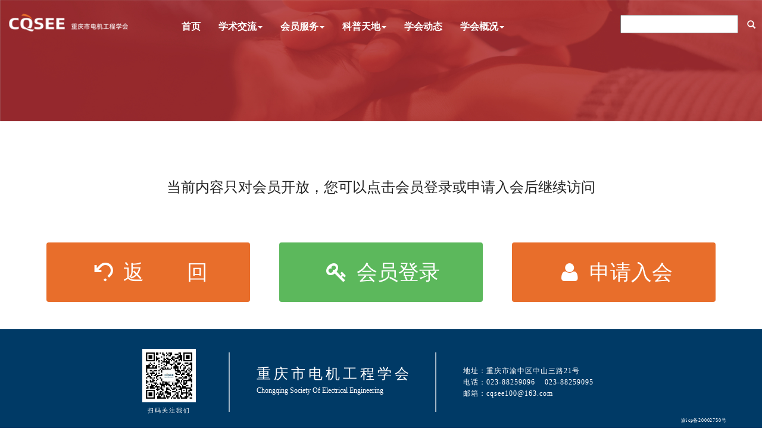

--- FILE ---
content_type: text/html;charset=UTF-8
request_url: http://cqsee.cn/memberCenter/dataList
body_size: 26802
content:
<!DOCTYPE html>
<html lang="zh-Hans">

<head>
    <meta http-equiv="Content-Type" content="text/html; charset=utf-8" />
    <meta charset="utf-8">
    <meta http-equiv="X-UA-Compatible" content="IE=edge">
    <meta name="viewport" content="width=device-width, initial-scale=1">
    <meta name="description" content="重庆市电机工程学会网站">
    <meta name="author" content="cqrls">
    <meta http-equiv="pragma" content="no-cache">
    <meta http-equiv="cache-control" content="no-cache">
    <meta http-equiv="expires" content="0">
    <title>重庆市电机工程学会--CQSEE</title>
    <link rel="shortcut icon" href="/img/favicon.ico" type="image/x-icon">
    <link rel="apple-touch-icon" type="image/x-icon" href="/img/apple-touch-icon-57x57-precomposed.png">
    <link rel="apple-touch-icon" type="image/x-icon" sizes="72x72" href="/img/apple-touch-icon-72x72-precomposed.png">
    <link rel="apple-touch-icon" type="image/x-icon" sizes="114x114" href="/img/apple-touch-icon-114x114-precomposed.png">
    <link rel="apple-touch-icon" type="image/x-icon" sizes="144x144" href="/img/apple-touch-icon-144x144-precomposed.png">
    <link href="/css/animate.min.css" rel="stylesheet">
    <link href="/css/bootstrap.css" rel="stylesheet">
    <link href="/css/style.css" rel="stylesheet">
    <link href="/css/icon_fonts/css/all_icons_min.css" rel="stylesheet">
    <link href="/css/custom.css" rel="stylesheet">
    <link rel="stylesheet" href="/css/page.css">
    <link href="/channels/static/css/list.css" rel="stylesheet" type="text/css"/>
    <link href="/channels/static/css/mb_zsy.css" rel="stylesheet" type="text/css"/>
    <link href="/css/icon_fonts/css/all_icons_min.css" rel="stylesheet">
    <link rel="stylesheet" href="/css/new.css">
    <style>
        body{position:relative;}
        #conter {height:100vh;}
        @media(min-width:320px) {
            .vip_main img {
                width:100%;
                height:150px;
            }
            .main_vip {position:relative;}
            .main_p {
                position:absolute;
                top:50%;
                font-size:20px;
                color:#e86e2b;
            }
            .top {
                font-size:12px;
                color:#47474e;
                margin-bottom:20px;
            }
            .vip_go {
                font-size:16px;
                text-align:center;
                display:block;
                background:#ccc;
                color:#fff;
                padding:10px;
                border-radius:10px;
                width:100%;
            }
            .center-img {width:100%;}
            .center-main {
                border:1px solid #e86e2b;
                border-radius:4px;
            }
            .center-main h3 {
                font-size:14px;
                color:#fff;
                font-weight:600;
                display:block;
                text-align:center;
                background:#e86e2b;
                margin:0px;
                padding:8px;
                width:100%;
            }
            .center-main p {
                font-size:14px;
                color:#e86e2b;
                margin-bottom:10px;
                display:block;
                text-align:center;
                padding-top:10px;
            }
            .center {
                margin-top:20px;
                border-radius:4px;
            }
            .center h3 {
                font-size:14px;
                color:#fff;
                font-weight:600;
                display:block;
                text-align:center;
                background:#e86e2b;
                margin:0px;
                padding:8px;
                border-top-left-radius:4px;
                border-top-right-radius:4px;
            }
            .msg {
                display:flex;
                align-items:center;
                justify-content:space-between;
                margin-top:10px;
            }
            .msg a {
                font-size:14px;
                color:#757475;
                white-space:nowrap;
                text-overflow:ellipsis;
                overflow:hidden;
                word-break:break-all;
                margin:0px;
                width:70%;
                line-height:35px;
            }
            .time {
                font-size:14px;
                color:#757475;
            }
            .page {
                font-size:12px;
                height:40px;
                margin:0 auto;
                padding:0px;
                width:100%;
                display:flex;
                align-items:center;
                justify-content:space-between;
            }
            .page>li {padding:5px 6px;}
            #pages {
                padding:0px;
                text-align:center;
                font-size:12px;
            }
            .vip_text {
                position:absolute;
                top:50%;
                left:0;
                width:100%;
            }
        }
        @media(min-width:768px) {
            .vip_main img {
                width:100%;
                height:300px;
            }
            .main_vip {position:relative;}
            .main_p {
                position:absolute;
                top:50%;
                font-size:25px;
                color:#e86e2b;
            }
            .top {
                font-size:14px;
                color:#47474e;
                margin-bottom:20px;
            }
            .vip_go {
                font-size:14px;
                text-align:center;
                display:block;
                background:#ccc;
                color:#fff;
                padding:10px;
                border-radius:10px;
                width:100%;
            }
            .col-sm-6 {
                width:50%;
            }
            .center-img {
                width:100%;
            }
            .center-main h3 {
                font-size:18px;
                color:#fff;
                font-weight:600;
                width:100%;
            }
            .center-main p {
                font-size:16px;
                color:#e86e2b;
                margin-bottom:10px;
            }
            .center {
                margin-top:20px;
                border-radius:4px;
            }
            .center h3 {
                font-size:16px;
                color:#fff;
                font-weight:600;
                display:block;
                text-align:center;
                background:#e86e2b;
                margin:0px;
                padding:8px;
                border-top-left-radius:4px;
                border-top-right-radius:4px;
            }
            .msg {
                display:flex;
                align-items:center;
                justify-content:space-between;
                margin-top:10px;
            }
            .msg a {
                font-size:14px;
                color:#757475;
                white-space:nowrap;
                text-overflow:ellipsis;
                overflow:hidden;
                word-break:break-all;
                margin:0px;
                width:70%;
                line-height:35px;
            }
            .time {
                font-size:14px;
                color:#757475;
            }
            .page {
                font-size:14px;
                display:block;
                margin:inherit;
                padding:inherit;
                width:inherit;
                height:inherit;
            }
            .page_top{
                display:flex;
                align-items:center;
                justify-content:space-between;
            }
            .page>li {padding:5px 6px;}
            .vip_text {
                position:absolute;
                top:50%;
                left:0;
                width:100%;
            }
            .login{
            padding-top:30%;
            text-align:center;
            }
            .btns{margin-top:10%;}
        }
        @media(min-width:960px) {
            .vip_main img {
                width:100%;
                height:100%;
            }
            .main_vip {
                position:relative;
            }
            .vip_go {
                font-size:16px;
                text-align:center;
                display:block;
                background:#ccc;
                color:#fff;
                padding:10px;
                border-radius:10px;
                width:100%;
            }
            .top {
                font-size:16px;
                color:#47474e;
                margin-bottom:20px;
            }
            .main_p {
                position:absolute;
                top:70%;
                font-size:25px;
                color:#e86e2b;
            }
            .center-img {
                width:100%;
            }
            .center-main h3 {
                font-size:18px;
                color:#fff;
                font-weight:600;
                width:100%;
            }
            .center-main p {
                font-size:16px;
                color:#e86e2b;
                margin-bottom:10px;
            }
            .center {
                margin-top:0px;
                border-radius:4px;
            }
            .center h3 {
                font-size:20px;
                color:#fff;
                font-weight:600;
                display:block;
                text-align:center;
                background:#e86e2b;
                margin:0px;
                padding:8px;
                border-top-left-radius:4px;
                border-top-right-radius:4px;
            }
            .msg {
                display:flex;
                align-items:center;
                justify-content:space-between;
                margin-top:10px;
            }
            .msg a {
                font-size:16px;
                color:#757475;
                white-space:nowrap;
                text-overflow:ellipsis;
                overflow:hidden;
                word-break:break-all;
                margin:0px;
                width:70%;
                line-height:35px;
            }
            .time {
                font-size:14px;
                color:#757475;
            }
            .page {
                font-size:14px;
                display:block;
                margin:inherit;
                padding:inherit;
                width:inherit;
                height:inherit;
            }
            .page_top{
                display:flex;
                align-items:center;
                justify-content:space-between;
            }
            .page>li {padding:5px 10px;}
            .vip_text {
                position:absolute;
                top:70%;
                left:0;
                width:100%;
            }
            .img {width:105px;}
            .img>img {width:100%;}
            .login{
            padding-top:30%;
            text-align:center;
            }
            .btns{margin-top:8%;}
        }
        @media(min-width:1200px) {
            .vip_main img {
                width:100%;
                height:100%;
            }
            .main_vip {position:relative;}
            .vip_go {
                font-size:18px;
                text-align:center;
                display:block;
                background:#ccc;
                color:#fff;
                padding:10px;
                border-radius:10px;
                width:60%;
            }
            .top {
                font-size:18px;
                color:#47474e;
                margin-bottom:20px;
            }
            .main_p {
                position:absolute;
                top:70%;
                font-size:30px;
                color:#e86e2b;
            }
            .center-img {width:100%;}
            .center-main h3 {
                font-size:18px;
                color:#fff;
                font-weight:600;
                width:100%;
            }
            .center-main p {
                font-size:18px;
                color:#e86e2b;
                margin-bottom:10px;
            }
            .center {
                margin-top:0px;
                border-radius:4px;
            }
            .center h3 {
                font-size:20px;
                color:#fff;
                font-weight:600;
                display:block;
                text-align:center;
                background:#e86e2b;
                margin:0px;
                padding:8px;
                border-top-left-radius:4px;
                border-top-right-radius:4px;
            }
            .msg {
                display:flex;
                align-items:center;
                justify-content:space-between;
                margin-top:10px;
            }
            .msg a {
                font-size:14px;
                color:#757475;
                white-space:nowrap;
                text-overflow:ellipsis;
                overflow:hidden;
                word-break:break-all;
                margin:0px;
                width:70%;
                line-height:35px;
            }
            .time {
                font-size:14px;
                color:#757475;
            }
            .page {
                font-size:14px;
                display:block;
                margin:inherit;
                padding:inherit;
                width:inherit;
                height:inherit;
            }
            .page_top{
                display:flex;
                align-items:center;
                justify-content:space-between;
            }
            .page>li {
                padding:5px 10px;
            }
            .vip_text {
                position:absolute;
                top:70%;
                left:0;
                width:100%;
            }
            .img {width:200px;}
            .img>img {width:50%;}
            .login{
            padding-top:5%;
            text-align:center;
            }
           .btns{margin-top:8%;}
        }
    </style>
</head>
<body>
<div id="conter">
    <div id="preloader">
        <div data-loader="circle-side"></div>
    </div>
    <header>
        <nav class="navbar  navbar-default">
            <div class="container com">
                <div class="navbar-header-wp">
                    <div class="navbar-header">
                        <a class="cmn-toggle-switch cmn-toggle-switch__htx" href="javascript:void(0);"
                            data-toggle="collapse" data-target="#navbar"><span>移动设备菜单</span></a>
                        <div id="logo_home">
                            <h1><a href="/index" title="重庆市电机工程学会">重庆市电机工程学会</a></h1>
                        </div>
                    </div>
                </div>
               
                
                <div class="collapse navbar-collapse navbar-right row2" id="navbar">
                    <ul class="nav navbar-nav ">
                        <li class="navjianju">
                            <a href="/index" target="_self" class="dropdown-toggle"  role="button"
                                aria-haspopup="true" aria-expanded="false">首页</a>
                        </li>
                        
                         
                        <li class="dropdown navjianju">
                            
                            
                            <a href="/channel/tradition/16" 
                               class="dropdown-toggle" data-toggle="dropdown" role="button" aria-haspopup="true" aria-expanded="false">学术交流<span class=caret></span></a>
                            
                            
                            
                            
                            
                            <ul class="dropdown-menu">
                                <li>
                                    <a target="_self" href="/channel/tradition/17" class="aside-panel-bt">学术年会</a>
                                </li>
                                <li>
                                    <a target="_self" href="/channel/tradition/18" class="aside-panel-bt">电力科学技术奖</a>
                                </li>
                                <li>
                                    <a target="_self" href="/channel/tradition/114" class="aside-panel-bt">渝电菁英</a>
                                </li>
                            </ul>
                        </li>
                        
                         
                        <li class="dropdown navjianju">
                            
                            
                            <a href="/channel/tradition/22" 
                               class="dropdown-toggle" data-toggle="dropdown" role="button" aria-haspopup="true" aria-expanded="false">会员服务<span class=caret></span></a>
                            
                            
                            
                            
                            
                            <ul class="dropdown-menu">
                                <li>
                                    <a target="_self" href="/loginPage" class="aside-panel-bt">会员登录</a>
                                </li>
                                <li>
                                    <a target="_self" href="/memberCenter/memberContentPage" class="aside-panel-bt">我的消息</a>
                                </li>
                                <li>
                                    <a target="_self" href="/docType" class="aside-panel-bt">会员下载</a>
                                </li>
                                <li>
                                    <a target="_self" href="/channel/tradition/96" class="aside-panel-bt">个人设置</a>
                                </li>
                                <li>
                                    <a target="_self" href="/registPage" class="aside-panel-bt">申请入会</a>
                                </li>
                            </ul>
                        </li>
                        
                         
                        <li class="dropdown navjianju">
                            
                            
                            <a href="/channel/tradition/30" 
                               class="dropdown-toggle" data-toggle="dropdown" role="button" aria-haspopup="true" aria-expanded="false">科普天地<span class=caret></span></a>
                            
                            
                            
                            
                            
                            <ul class="dropdown-menu">
                                <li>
                                    <a target="_self" href="/channel/tradition/33" class="aside-panel-bt">科普知识</a>
                                </li>
                                <li>
                                    <a target="_self" href="/channel/tradition/34" class="aside-panel-bt">科普基地</a>
                                </li>
                            </ul>
                        </li>
                        
                         
                        <li class="navjianju">
                            
                            
                            
                            
                            
                            <a href="/channel/tradition/35" 
                               class="dropdown-toggle" role="button" aria-haspopup="true" aria-expanded="false" target="_self">学会动态</a>
                            
                            
                            
                        </li>
                        
                         
                        <li class="dropdown navjianju">
                            
                            
                            <a href="/channel/tradition/36" 
                               class="dropdown-toggle" data-toggle="dropdown" role="button" style="padding-right: 15px;"
                                aria-haspopup="true" aria-expanded="false">学会概况<span class=caret></span></a>
                            
                            
                            
                            
                            
                            <ul class="dropdown-menu">
                                <li>
                                    <a target="_self" href="/channel/tradition/41" class="aside-panel-bt">学会简介</a>
                                </li>
                                <li>
                                    <a target="_self" href="/channel/tradition/42" class="aside-panel-bt">组织机构</a>
                                </li>
                                <li>
                                    <a target="_self" href="/channel/tradition/43" class="aside-panel-bt">学会章程</a>
                                </li>
                                <li>
                                    <a target="_self" href="/channel/tradition/59" class="aside-panel-bt">会费办法</a>
                                </li>
                            </ul>
                        </li>
                    </ul>
                    <div class="searchBox">
                        <form action="/search"  id="searchform" method="get">
                            <input class="search_btn" type="text" value="" required="required" name="keyWords">
                            <input value="true" name="initSearch" type="hidden">
                            <button class="btn" type="submit"><span class="glyphicon glyphicon-search" aria-hidden="true"></span></button>
                        </form>
                    </div>
                </div>
            </div>
        </nav>
        <script type="text/javascript">
         var CONTEXT_PATH = "";
         var userinfo_improvement = null;
        </script>
    </header>
    <main id="pageMain" style="min-height:calc(100vh - 166px);">
        <div class="main_vip">
            <div class="vip_main">
                <img style="background-size:cover;" src="/upload/2020/06/15/86940d718fdf46db894da0b6c7d11e48.jpg">
            </div>
            <div class="vip_text">
                <div class="container">
                    <div class="row">
                        <div class="col-xs-12 col-md-6">
                            <p></p>
                        </div>
                        <div class="col-xs-12 col-md-6"></div>
                    </div>
                </div>
            </div>
        </div>
        <div class="container margin_60_35">
            <div class="row">
                <div class="col-xs-12  col-md-12">
                    <div class="login" >
                        <h3 style="text-align:center;">当前内容只对会员开放，您可以点击会员登录或申请入会后继续访问</h3>
                        <div class="btns" style="width:100%;display:flex;justify-content:space-around;align-items:center;margin-top:7%">
                            <button style="background-color:#e86e2b;width:30%;height:100px;line-height:100px;font-size:2.2em;color:#fff;" type="button" class="btn" id="backBtn"><i class="icon-undo"></i> 返&nbsp;&nbsp;&nbsp;&nbsp;&nbsp;&nbsp;&nbsp;&nbsp;回</button>
                            &nbsp;&nbsp;&nbsp;&nbsp;
                            <button style="background-color:#5cb85c;width:30%;height:100px;line-height:100px;font-size:2.2em;color:#fff;" type="button" class="btn" id="loginBtn"><i class="icon-key"></i> 会员登录</button>
                            &nbsp;&nbsp;&nbsp;&nbsp;
                            <button style="background-color:#e86e2b;width:30%;height:100px;line-height:100px;font-size:2.2em;color:#fff;" type="button" class="btn" id="registerBtn"><i class="icon-user"></i> 申请入会</button>
                        </div>
                    </div>
                </div>
            </div>
        </div>
    </main>
    <footer class="footer">
            <div class="container margin_60_35">
                <div class="row row1">
                    <div class="col-xs-2 col-md-4 img">
                        <img width="100px" class="meetingReceiptOnly"
                            style="background-size: cover;" alt="重庆市电机工程学会微信公众号二维码" data-retina="true" id="logo_footer" src="/upload/2020/05/10/0f8339b85ad54632a84964ba92e9bf05.jpg">
                        <p class="img-p">扫码关注我们</p>
                    </div>
                    <div class="xian_1" style='border:1px solid #a2b7c7 !important'></div>
                    <div class="col-xs-4 col-md-4 w">
                        <p class="text" style="margin-bottom: 0px;">重庆市电机工程学会</p>
                        <p class="text_1">Chongqing  Society  Of  Electrical  Engineering</p>
                    </div>
                    <div class="xian_2" style='border:1px solid #a2b7c7 !important'></div>
                    <div class="col-xs-6 col-md-4 " id="contact_bg" style="font-size: 12px !important;" >
                        <p style="width: 150%;">地址：重庆市渝中区中山三路21号</p>
                        <p class="wc">电话：023-88259096&nbsp;&nbsp;&nbsp;&nbsp;023-88259095&nbsp;&nbsp;&nbsp;&nbsp;</p>
                        <p>邮箱：cqsee100@163.com</p>
                    </div>
                </div>
            </div>
            <div style="position: relative;">
                <div class="foot" style="position: absolute;right: 50px;bottom: 16px;font-size: 12px !important;">
                    <p><base target="_blank">
                       <a class="footer_a" href="https://beian.miit.gov.cn" style="color:#fff" target="_blank">渝icp备20002750号</a> </p>
                </div>
            </div>
    </footer>
</div>
<script src="/js/jquery-2.2.4.min.js"></script>
<script src="/js/common_scripts.js"></script>
<script src="/js/header_sticky_1.js"></script>
<script src="/js/functions.js"></script>
<script src="/channels/static/js/jquery.SuperSlide.2.1.1.js"></script>
<script src="/js/scroll.js"></script>
<script type="text/javascript">
$(function(){
	 $("#backBtn").click(function(){
		 var url = null;
		 if (url == null || url == '') {
	         window.history.go(-2);
		 } else {
			 window.location.href= url;
		 }
	 });
    $("#loginBtn").click(function(){
        window.location.href="/loginPage";
    });
    
    $("#registerBtn").click(function(){
    	window.location.href="/registPage";
    });
});
</script>
<script src="/js/showUserInfoCheck.js"></script>
</body>
</html>

--- FILE ---
content_type: text/css
request_url: http://cqsee.cn/css/style.css
body_size: 77462
content:
/*
Theme Name: Prometeo
Author: Ansonika
Author URL: http://www.bootstrapmb.com

[Table of contents] 

1. SITE STRUCTURE and TYPOGRAPHY
- 1.1 Typography
- 1.2 Buttons
- 1.3 Structure
- 1.4 Main navigation

2. CONTENT
- 2.1 Home all versions
- 2.2 About
- 2.3 Services
- 2.4 Service single
- 2.5 Tips/Faq
- 2.6 Contact page
- 2.7 404 page
- 2.8 Media gallery


3. COMMON
- 3.1 Preloader
- 3.2 Wrappers background colors
- 3.3 Forms
- 3.4 Accordion
- 3.5 Spacing
- 3.6 Owl carousel
- 3.7 List
- 3.8 Search modal
- 3.9 Position  breadcrumbs 
- 3.10 Pagination
- 3.11  Newsletter footer 

4. RESPONSIVE

/*============================================================================================*/
/* 1.  SITE STRUCTURE and TYPOGRAPHY */
/*============================================================================================*/
/*-------- 1.1 Typography --------*/
/*Google web font family*/
@import url("https://fonts.googleapis.com/css?family=Roboto+Condensed:300,300,400,400i,700,700");
/* @font-face {
    font-family: MyFontName;
    src: url(../Gloss_And_Bloom.ttf)
}

*{
	font-family:MyFontName;
} */
@font-face {
	font-family: 'Glyphicons Halflings';
	src: url('fonts/glyphicons-halflings-regular.eot');
	src: url('fonts/glyphicons-halflings-regular.eot?#iefix') format('embedded-opentype'), url('fonts/glyphicons-halflings-regular.woff') format('woff'), url('fonts/glyphicons-halflings-regular.ttf') format('truetype'), url('fonts/glyphicons-halflings-regular.svg#glyphicons_halflingsregular') format('svg');
  }
html * {
	-webkit-font-smoothing: antialiased;
	-moz-osx-font-smoothing: grayscale;
}

body {
	background: #fff;
	font-size: 16px;
	line-height: 1.6;
	font-weight: 500;
	font-family: "微软雅黑";
	color: #555;
}

h1,
h2,
h3,
h4,
h5,
h6 {
	-webkit-font-smoothing: antialiased;
	color: #222;
	font-weight: 500;
}

.bg_white h1,
.bg_white h2,
.bg_white h3,
.bg_white h4,
.bg_white h5,
.bg_white h6 {
	color: #222;
}

.glyphicon-search:before{
	color: #fff;
}
.photo{
	background: #a1a1a1;
	border-radius: 50%;
	width: 80px;
	height: 80px;
	display: flex;
	align-items: center;
	justify-content: center;
	margin: auto;
}
.photo img{
	width: 40px;
}
.navbar-default .navbar-nav>li:hover{
	background: #e86e2b;
}
.navbar-default .navbar-nav>li>a:hover{
	color: #fff;
}
.navbar-default .navbar-nav li > .dropdown-menu a {
	color: #fff !important;
}
@media(max-width:768px){
	.col-xs-1{ width: 8.33333333%;}
	.col-xs-2{ width: 16.66666667%;}
	.col-xs-3{ width: 25%;}
	.col-xs-4{ width: 33.33333333%;font-size: 10px;}
	.col-xs-5{ width: 41.66666667%;}
	.col-xs-6{ width: 50%;}
	.col-xs-7{ width: 58.33333333%;}
	.col-xs-8{ width: 66.66666667%;}
	.col-xs-9{ width: 75%;}
	.col-xs-10{ width: 83.33333333%;}
	.col-xs-11{ width: 91.66666667%;}
	.col-xs-12{ width: 100%;}
	.col-md-4{font-size: 10px;}
	.swiper-slide img{
		background-size: cover;
	}
	.swiper-button-next{
		display: none;
	}
	.swiper-button-prev{
		display: none;
	}
	.swiper-container{
		margin-bottom: 40px;
	}
	.open a{
		color: #e86e2b;
	}
	.text{
		font-size: 12px !important;
		width: 108px;
		-webkit-transform: scale(0.75);
		-webkit-transform-origin: left top;
	}
	.foot p {
		margin: 0px;
		font-size: 8px !important;
	}
	.navbar-default .navbar-nav>li:hover{
		background: none;
	}
	.navbar-default .navbar-nav>li>a:hover{
		color: none;
	}
	.navbar-default .navbar-nav li > .dropdown-menu a {
		color: #000 !important;
	}
	.navbar-default .navbar-nav li > .dropdown-menu  {
		text-align:inherit !important;
	}
  }
   .img{
	   text-align: center;
   }
  /*小型设备 （平板电脑：768px起）0*/
  @media(min-width:768px){
	.col-sm-1{ width: 8.33333333%;}
	.col-xs-4{width: 16.666666666%;}
	.swiper-container{
		margin-bottom: 20px;
	}
	.foot{
		position: absolute;
		right: 20px;
		bottom: 10px;
	}
	.foot p{
		margin: 0px;
		font-size: 10px !important;
	}
	.text{
	}
	.row>div>p {
		/* background: #ccc; */
		/* font-size: 14px; */
	}
  }
   
  /*中型设备（台式电脑：992px起）*/
  @media(min-width:992px){
	.col-md-1{ width: 8.33333333%;}
	.swiper-container{
		margin-bottom: 30px;
	}
	.open{
		background: #e86e2b;
	}
	.open>a{
		color: #fff !important;
	}
	.foot{
		position: absolute;
		right: 200px;
		bottom: 10px;
	}
	.text{
	}
  }
   
  /*大型设备（台式电脑：1200px起）*/
  @media(min-width:1200px){
	.col-lg-1{ width: 8.33333333%;}  
	.swiper-container{
		margin-bottom: 40px;
	}
	.open{
		background: #e86e2b;
	}
	.open>a{
		color: #fff !important;
	}
  }
  /* 被定义的元素内边距和边框不再会增加它的宽度，不加入的话排版会有问题 */
  .container *,.container{
	-webkit-box-sizing: border-box;
	-moz-box-sizing: border-box;
	box-sizing: border-box;
  }
  .row{
	margin-right: -10px;
	margin-left: -10px;
  }
  .btn:focus,
.btn:active:focus,
.btn.active:focus,
.btn.focus,
.btn:active.focus,
.btn.active.focus {
  outline: none;
  border-color: transparent;
  box-shadow:none;
}
   .btn{
	margin: 0;
	padding: 0;
	border: 1px solid transparent; 
	outline: none; 
	background: rgba(255,255,255,0);
	
   }
  .row>div>p{
	/* background: #ccc; */
	/* font-size: smaller; */
  }
  .col-xs-1,.col-xs-2,.col-xs-3,.col-xs-4,.col-xs-5,.col-xs-6,.col-xs-7,.col-xs-8,.col-xs-9,.col-xs-10,.col-xs-11,.col-xs-12,
  .col-sm-1,.col-sm-2,.col-sm-3,.col-sm-4,.col-sm-5,.col-sm-6,.col-sm-7,.col-sm-8,.col-sm-9,.col-sm-10,.col-sm-11,.col-sm-12,
  .col-md-1,.col-md-2,.col-md-3,.col-md-4,.col-md-5,.col-md-6,.col-md-7,.col-md-8,.col-md-9,.col-md-10,.col-md-11,.col-md-13,
  .col-lg-1,.col-lg-2,.col-lg-3,.col-lg-4,.col-lg-5,.col-lg-6,.col-lg-7,.col-lg-8,.col-lg-9,.col-lg-10,.col-lg-11,.col-lg-12
  { float: left; padding: 1px 10px;}
  
.bg_white p {
	color: #555 !important;
}
.swiper-container {
	width: 100%;
	height: 100%;
  }
  .swiper-slide {
	text-align: center;
	font-size: 18px;
	background: #fff;

	/* Center slide text vertically */
	display: -webkit-box;
	display: -ms-flexbox;
	display: -webkit-flex;
	display: flex;
	-webkit-box-pack: center;
	-ms-flex-pack: center;
	-webkit-justify-content: center;
	justify-content: center;
	-webkit-box-align: center;
	-ms-flex-align: center;
	-webkit-align-items: center;
	align-items: center;
  }
  .swiper-slide img{
	  width: 100%;
  }
.widget h4 {
	color: #999;
	font-weight: 400;
	font-size: 16px;
}

p {
	margin-bottom: 10px;
}

p.lead.styled {
	font-size: 18px;
	font-weight: 500;
}

p.lead.styled.center {
	text-align: center;
	padding: 0 10% !important;
	margin-bottom: 45px;
	font-size: 23px;
}

hr {
	margin: 15px 0 30px 0;
	border-color: #ddd;
}

h1.main_title,
h2.main_title {
	text-align: center;
	margin: 0 0 45px 0;
	padding: 0;
	font-size: 36px;
	color: #222;
	font-weight: 500;
	text-transform: uppercase;
}

h1.main_title span,
h2.main_title span {
	display: block;
	color: #999;
	font-size: 21px;
	text-transform: none;
}

h1.main_title em,
h2.main_title em {
	display: block;
	width: 40px;
	height: 4px;
	background-color: #0054a6;
	margin: auto;
	-webkit-border-radius: 5 px;
	-moz-border-radius: 5px;
	border-radius: 5px;
	margin-bottom: 20px;
}

h3.main_title {
	text-align: center;
	margin: 0 0 20px 0;
	padding: 0;
	font-size: 36px;
	color: #333;
	text-transform: uppercase;
}

h3.main_title span {
	display: block;
	color: #999;
	font-size: 18px;
	text-transform: none;
}

h3.main_title.white {
	color: #fff;
}

h3.main_title.white span {
	color: #999;
}

h3.main_title.white em {
	display: block;
	width: 40px;
	height: 4px;
	background-color: #0054a6;
	-webkit-border-radius: 5 px;
	-moz-border-radius: 5px;
	border-radius: 5px;
	margin: auto;
	margin-bottom: 20px;
}

h3.main_title_left {
	margin: 0 0 30px 0;
	padding: 0;
	font-size: 28px;
	color: #222;
	font-weight: 500;
	text-transform: uppercase;
}

h3.main_title_left span {
	display: block;
	color: #999;
	font-size: 16px;
	text-transform: none;
}

h3.main_title_left em {
	display: block;
	width: 40px;
	height: 4px;
	background-color: #0054a6;
	-webkit-border-radius: 5 px;
	-moz-border-radius: 5px;
	border-radius: 5px;
	margin-bottom: 20px;
}

.bg_white h3.main_title_left {
	color: #333;
}

.bg_white p {
	color: #555;
}

.bg_white p.lead.styled {
	padding: 0;
}

/*General links color*/
a {
	color: #0054a6;
	text-decoration: none;
	-webkit-transition: all 0.2s ease;
	transition: all 0.2s ease;
	outline: none;
}

a:hover,
a:focus {
	color: #111;
	text-decoration: none;
	outline: none;
	
}
/*-------- 1.2 Buttons --------*/
a.btn_outline,
.btn_outline {
	border: 2px solid #0054a6;
	font-family: inherit;
	font-size: inherit;
	color: #0054a6;
	cursor: pointer;
	padding: 6px 20px;
	display: inline-block;
	outline: none;
	-webkit-transition: all 0.3s;
	-moz-transition: all 0.3s;
	transition: all 0.3s;
	-webkit-border-radius: 3px;
	-moz-border-radius: 3px;
	border-radius: 3px;
	text-align: center;
	font-size: 14px;
	text-transform: uppercase;
	font-weight: 600;
}

a.btn_outline:hover,
.btn_outline:hover {
	background: #3cb878;
	color: #fff;
	border: 2px solid #3cb878;
}

a.btn_1,
.btn_1 {
	border: none;
	font-family: inherit;
	font-size: inherit;
	color: #fff;
	background: #0054a6;
	cursor: pointer;
	padding: 8px 20px;
	display: inline-block;
	outline: none;
	-webkit-transition: all 0.3s;
	-moz-transition: all 0.3s;
	transition: all 0.3s;
	-webkit-border-radius: 3px;
	-moz-border-radius: 3px;
	border-radius: 3px;
	font-size: 14px;
	text-transform: uppercase;
	font-weight: 600;
}

a.btn_1.home,
.btn_1.home,
a.btn_outline,
.btn_outline {
	min-width: 160px;
	margin-top: 35px;
}

a.btn_1.medium,
.btn_1.medium {
	border: none;
	font-family: inherit;
	font-size: inherit;
	color: #fff;
	background: #0054a6;
	cursor: pointer;
	padding: 10px 20px;
	display: inline-block;
	outline: none;
	font-size: 18px;
	-webkit-transition: all 0.3s;
	-moz-transition: all 0.3s;
	transition: all 0.3s;
	-webkit-border-radius: 3px;
	-moz-border-radius: 3px;
	border-radius: 3px;
	font-weight: 500;
}

a.btn_1:hover,
.btn_1:hover {
	background: #3cb878;
}

a.btn_full,
.btn_full {
	border: none;
	font-family: inherit;
	font-size: inherit;
	width: 100%;
	color: #fff;
	background: #0054a6;
	cursor: pointer;
	padding: 15px 20px;
	display: inline-block;
	outline: none;
	font-size: 14px;
	text-transform: uppercase;
	font-weight: 600;
	line-height: 1.1;
	-webkit-transition: all 0.3s;
	-moz-transition: all 0.3s;
	transition: all 0.3s;
	-webkit-border-radius: 3px;
	-moz-border-radius: 3px;
	border-radius: 3px;
	text-transform: uppercase;
	font-weight: bold;
	display: block;
	text-align: center;
	margin-bottom: 10px;
}

a.btn_full:hover,
.btn_full:hover {
	background: #3cb878;
}

/*-------- 1.3 Structure --------*/

/* Header */
header {
	margin: 0;
	padding: 0;
	/* background-color: #fff; */
	width: 100%;
	position: fixed;
	left: 0;
	top: 15px;
	z-index: 9999;
	/* border-bottom: 1px solid #ededed; */
	/* border-top:3px solid #0054a6; */
}

/*Animate Sticky header*/
.animated {
	-webkit-animation-duration: .5s;
	-moz-animation-duration: .5s;
	-o-animation-duration: .5s;
	animation-duration: .5s;
	-webkit-animation-fill-mode: both;
	-moz-animation-fill-mode: both;
	-o-animation-fill-mode: both;
	animation-fill-mode: both;
	will-change: transform, opacity;
}

@-webkit-keyframes swingInX {
	0% {
		-webkit-transform: perspective(400px) rotateX(-90deg);
	}
	100% {
		-webkit-transform: perspective(400px) rotateX(0deg);
	}
}

@-moz-keyframes swingInX {
	0% {
		-moz-transform: perspective(400px) rotateX(-90deg);
	}
	100% {
		-moz-transform: perspective(400px) rotateX(0deg);
	}
}

@-o-keyframes swingInX {
	0% {
		-o-transform: perspective(400px) rotateX(-90deg);
	}
	100% {
		-o-transform: perspective(400px) rotateX(0deg);
	}
}

@keyframes swingInX {
	0% {
		transform: perspective(400px) rotateX(-90deg);
	}
	100% {
		transform: perspective(400px) rotateX(0deg);
	}
}

.animated.swingInX {
	-webkit-transform-origin: top;
	-moz-transform-origin: top;
	-ie-transform-origin: top;
	-o-transform-origin: top;
	transform-origin: top;
	-webkit-backface-visibility: visible !important;
	-webkit-animation-name: swingInX;
	-moz-backface-visibility: visible !important;
	-moz-animation-name: swingInX;
	-o-backface-visibility: visible !important;
	-o-animation-name: swingInX;
	backface-visibility: visible !important;
	animation-name: swingInX;
}

@-webkit-keyframes swingOutX {
	0% {
		-webkit-transform: perspective(400px) rotateX(0deg);
	}
	100% {
		-webkit-transform: perspective(400px) rotateX(-90deg);
	}
}

.animated.swingOutX {
	-webkit-transform-origin: top;
	-webkit-animation-name: swingOutX;
	-webkit-backface-visibility: visible !important;
	-moz-animation-name: swingOutX;
	-moz-backface-visibility: visible !important;
	-o-animation-name: swingOutX;
	-o-backface-visibility: visible !important;
	animation-name: swingOutX;
	backface-visibility: visible !important;
}

@-webkit-keyframes slideDown {
	0% {
		-webkit-transform: translateY(-100%);
		-moz-transform: translateY(-100%);
		-ms-transform: translateY(-100%);
		-o-transform: translateY(-100%);
		transform: translateY(-100%);
	}
	100% {
		-webkit-transform: translateY(0);
		-moz-transform: translateY(0);
		-ms-transform: translateY(0);
		-o-transform: translateY(0);
		transform: translateY(0);
	}
}

.animated.slideDown {
	-webkit-animation-name: slideDown;
	-moz-animation-name: slideDown;
	-o-animation-name: slideDown;
	animation-name: slideDown;
}

@-webkit-keyframes slideUp {
	0% {
		-webkit-transform: translateY(0);
		-moz-transform: translateY(0);
		-ms-transform: translateY(0);
		-o-transform: translateY(0);
		transform: translateY(0);
	}
	100% {
		-webkit-transform: translateY(-100%);
		-moz-transform: translateY(-100%);
		-ms-transform: translateY(-100%);
		-o-transform: translateY(-100%);
		transform: translateY(-100%);
	}
}

.animated.slideUp {
	-webkit-animation-name: slideUp;
	-moz-animation-name: slideUp;
	-o-animation-name: slideUp;
	animation-name: slideUp;
}

@-webkit-keyframes swingInX {
	0% {
		-webkit-transform: perspective(400px) rotateX(-90deg);
	}
	100% {
		-webkit-transform: perspective(400px) rotateX(0deg);
	}
}

@-moz-keyframes swingInX {
	0% {
		-moz-transform: perspective(400px) rotateX(-90deg);
	}
	100% {
		-moz-transform: perspective(400px) rotateX(0deg);
	}
}

@-o-keyframes swingInX {
	0% {
		-o-transform: perspective(400px) rotateX(-90deg);
	}
	100% {
		-o-transform: perspective(400px) rotateX(0deg);
	}
}

@keyframes swingInX {
	0% {
		transform: perspective(400px) rotateX(-90deg);
	}
	100% {
		transform: perspective(400px) rotateX(0deg);
	}
}

@-webkit-keyframes flipInX {
	0% {
		-webkit-transform: perspective(400px) rotateX(90deg);
		opacity: 0;
	}
	100% {
		-webkit-transform: perspective(400px) rotateX(0deg);
		opacity: 1;
	}
}

@-moz-keyframes flipInX {
	0% {
		-moz-transform: perspective(400px) rotateX(90deg);
		opacity: 0;
	}
	100% {
		-moz-transform: perspective(400px) rotateX(0deg);
		opacity: 1;
	}
}

@-o-keyframes flipInX {
	0% {
		-o-transform: perspective(400px) rotateX(90deg);
		opacity: 0;
	}
	100% {
		-o-transform: perspective(400px) rotateX(0deg);
		opacity: 1;
	}
}

@keyframes flipInX {
	0% {
		transform: perspective(400px) rotateX(90deg);
		opacity: 0;
	}
	100% {
		transform: perspective(400px) rotateX(0deg);
		opacity: 1;
	}
}

.animated.flipInX {
	-webkit-backface-visibility: visible !important;
	-webkit-animation-name: flipInX;
	-moz-backface-visibility: visible !important;
	-moz-animation-name: flipInX;
	-o-backface-visibility: visible !important;
	-o-animation-name: flipInX;
	backface-visibility: visible !important;
	animation-name: flipInX;
}

@-webkit-keyframes flipOutX {
	0% {
		-webkit-transform: perspective(400px) rotateX(0deg);
		opacity: 1;
	}
	100% {
		-webkit-transform: perspective(400px) rotateX(90deg);
		opacity: 0;
	}
}

@-moz-keyframes flipOutX {
	0% {
		-moz-transform: perspective(400px) rotateX(0deg);
		opacity: 1;
	}
	100% {
		-moz-transform: perspective(400px) rotateX(90deg);
		opacity: 0;
	}
}

@-o-keyframes flipOutX {
	0% {
		-o-transform: perspective(400px) rotateX(0deg);
		opacity: 1;
	}
	100% {
		-o-transform: perspective(400px) rotateX(90deg);
		opacity: 0;
	}
}

@keyframes flipOutX {
	0% {
		transform: perspective(400px) rotateX(0deg);
		opacity: 1;
	}
	100% {
		transform: perspective(400px) rotateX(90deg);
		opacity: 0;
	}
}

.animated.flipOutX {
	-webkit-animation-name: flipOutX;
	-webkit-backface-visibility: visible !important;
	-moz-animation-name: flipOutX;
	-moz-backface-visibility: visible !important;
	-o-animation-name: flipOutX;
	-o-backface-visibility: visible !important;
	animation-name: flipOutX;
	backface-visibility: visible !important;
}


#top_nav {
	position: absolute;
	right: 15px;
	top: 10px;
	z-index: 9;
}

#top_nav ul {
	list-style: none;
	margin: 0;
	padding: 0;
	font-size: 21px;
}

#top_nav ul li {
	display: inline-block;
	margin-left: 15px;
}

#top_nav ul li a {
	color: #555;
	display: inline-block;
	position: relative;
}

#top_nav ul li a:hover {
	color: #0054a6;
}

#top_nav ul li a .cart_count {
	font-size: 11px;
	display: inline-block;
	background-color: #0054a6;
	color: #fff;
	padding: 2px 5px;
	font-weight: 700;
	position: absolute;
	bottom: 0;
	right: -2px;
	line-height: 1;
	-webkit-border-radius: 50%;
	-moz-border-radius: 50%;
	border-radius: 50%;
}

#logo {
	margin: 15px 0 0 0;
}

/* logo home with h1 */
#logo_home h1 {
	margin: 8px 0 0 0;
	padding: 0;
}

#logo_home h1 a {
	display: block;
	width: 200px;
	height: 30px;
	background-image: url(../img/logo.png);
	background-repeat: no-repeat;
	background-position: 50% 50%;
	background-size: 100% 100%;
	text-indent: -9999px;
}

@media only screen and (min--moz-device-pixel-ratio: 2),
only screen and (-o-min-device-pixel-ratio: 2/1),
only screen and (-webkit-min-device-pixel-ratio: 2),
only screen and (min-device-pixel-ratio: 2) {
	#logo_home h1 a {
		background-image: url(../img/logo.png);
		background-size:100% 100%;
	}
}

/* Subheaders */
#subheader_1 {
	height: 650px;
	background-image: url(../img/subheader_1.jpg);
	background-repeat: no-repeat;
	background-position: 50% 50%;
	background-size: cover;
}

.parallax_window_in {
	height: 550px;
	position: relative;
	display: table;
	width: 100%;
}

.parallax_window_in.short {
	height: 400px;
	position: relative;
	display: table;
	width: 100%;
}

#sub_content_in {
	display: table-cell;
	padding: 45px 0 0 0;
	vertical-align: middle;
	text-align: right;
	background: rgba(0, 0, 0, 0.6);
}

.parallax_window_in.short #sub_content_in {
	display: table-cell;
	padding: 45px 0 0 0;
	vertical-align: bottom;
	text-align: left;
	background: rgba(0, 0, 0, 0.6);
}

.parallax_window_in.short #sub_content_in.cart {
	padding: 0 0 0 0;
	vertical-align: middle;
	text-align: center;
}

#sub_content_in h1 {
	color: #fff;
	font-weight: bold;
	text-transform: uppercase;
	font-size: 42px;
	margin-bottom: 0;
}

#sub_content_in p {
	color: #fff;
	font-size: 24px;
	font-weight: 300;
}

main {
	background-color: #fff;
}

/*-------- 1.4 Main navigation --------*/
.navbar-default {
	background-color: transparent;
	margin-bottom: 0;
	border: none;
	/* background: #bfbfbf; */
}

#navbar {
	margin-top: 10px;
}

.navbar-header-wp {
	position: relative;
}

.navbar-default .navbar-nav li a {
	font-size: 16px;
	text-transform: uppercase;
	color: #fff;
	padding: 10px 15px 10px 15px;
	font-weight: 700;
}

.navbar-default .navbar-nav li:last-child a {
	padding-right: 0;
}

.navbar-default .navbar-nav li a:active {
	color: #fff;
	text-decoration: none;
	background: #e86e2b;
}

.navbar-default .navbar-nav li.active > a,
.navbar-default .navbar-nav li.active > a:hover,
.navbar-default .navbar-nav li.active > a:focus,
.navbar-default .navbar-nav li.open > a,
.navbar-default .navbar-nav li.open > a:hover,
.navbar-default .navbar-nav li.open > a:focu {
	background-color: transparent;
	color: #0054a6;
}

.navbar-default .navbar-nav li > .dropdown-menu {
	padding: 15px 25px;
	margin-top: 1px;
	margin-left: 0;
	left: 0;
	background-color: #fff;
	min-width: 100px;
	border-radius: 0;
	border: none;
}

.navbar-default .navbar-nav li > .dropdown-menu a {
	padding: 10px 0;
	color: #717171;
	font-size: 12px;
	font-weight: 400;
	text-transform: none;
}

.navbar-default .navbar-nav li > .dropdown-menu a:hover,
.navbar-default .navbar-nav li > .dropdown-menu a:focus {
	background-color: transparent;
	color: #0054a6;
}

.navbar-default .navbar-nav li > .dropdown-menu .active a {
	background-color: transparent;
	color: #0054a6;
}

.navbar-default .navbar-nav li.mega {
	position: static;
}

.navbar-default .navbar-nav li.mega .dropdown-menu {
	width:100px;
	left: 0;
	right: 0;
	margin-top: 1px;
	/* padding: 50px 50px 30px 50px; */
}

.navbar-default .navbar-nav li.mega .dropdown-menu h5 {
	margin-bottom: 10px;
	color: #222;
	font-size: 16px;
	font-weight: 600;
	text-transform: none;
}

.navbar-default .navbar-nav li.mega .dropdown-menu p {
	line-height: 1.3;
	font-size: 15px;
	color: #777;
}
.navbar-default .navbar-nav li.mega .dropdown-menu figure {
	overflow: hidden;
	margin-bottom: 5px;
	display: inline-block;
}
.navbar-default .navbar-nav li.mega .dropdown-menu figure a img{
	-webkit-transform: scale(1);
  -moz-transform: scale(1);
  -ms-transform: scale(1);
  -o-transform: scale(1);
  transform: scale(1);
  -moz-transition: all 0.3s ease-in-out;
  -o-transition: all 0.3s ease-in-out;
  -webkit-transition: all 0.3s ease-in-out;
  -ms-transition: all 0.3s ease-in-out;
  transition: all 0.3s ease-in-out;
  -webkit-backface-visibility: hidden;
  -moz-backface-visibility: hidden;
  -ms-backface-visibility: hidden;
  -o-backface-visibility: hidden;
  backface-visibility: hidden;
}
.navbar-default .navbar-nav li.mega .dropdown-menu figure a:hover img{
	-webkit-transform: scale(1.1);
  -moz-transform: scale(1.1);
  -ms-transform: scale(1.1);
  -o-transform: scale(1.1);
  transform: scale(1.1);
}

.navbar-default .navbar-nav li.mega .dropdown-menu .active a {
	color: #222;
}

.navbar-default .navbar-nav li.mega .dropdown-menu ul.list {
	list-style: none;
	padding: 0;
	margin: 0 0 20px 0;
	min-height: 130px;
}

.navbar-default .navbar-nav li.mega .dropdown-menu .list:after {
	content: ' ';
	width: 1px;
	height: 105%;
	background-color: #ededed;
	display: inline-block;
	float: right;
	top: -10px;
	position: absolute;
	right: 25px;
}

.navbar-default .navbar-nav li.mega .dropdown-menu .no-divider:after {
	content: none;
}

.cmn-toggle-switch {
	display: none;
}

.navbar-default .navbar-nav>.open>a,
.navbar-default .navbar-nav>.open>a:focus,
.navbar-default .navbar-nav>.open>a:hover {
	background-color: transparent;
}

@media (min-width: 992px) {
	.dropdown:hover .dropdown-menu {
		display: block;
	}
	.swiper-slide img{
		width: 100%;
	}
}

@media (min-width: 1024px) {
	.navbar-nav > li.mega > .dropdown-menu {
		width: 1170px;
	}
	.swiper-slide img{
		width: 100%;
	}
	footer {
		/* background: #003a66; */
		color: #fff;
		/* position: relative !important; */
		/* padding-top: 27px; */
	}
}
@media(max-width:768px){
	footer {
		/* background: #003a66; */
		color: #fff;
		/* position: relative !important; */
		padding-bottom: 16px;
	}
}
@media(min-width:768px) and (max-width:1024px){
	footer{
		/* background: #003a66; */
		color: #fff;
		position: fixed!important;
	}
}
@media (min-width: 992px) {
	.navbar-nav > li.mega > .dropdown-menu {
		width: 970px;
	}
	.swiper-slide img{
		width: 100%;
	}
}

@media (min-width: 768px) {
	.navbar-nav > li.mega > .dropdown-menu {
		width: 750px;
	}
	.swiper-slide img{
		width: 100%;
	}
}

/* Footer  */

footer h3 {
	font-size: 18px;
	font-weight: 600;
	color: #fff;
	margin-bottom: 20px;
}

footer a {
	color: #fff;
}

footer a:hover {
	color: #00bff0;
}

#logo_footer {
	margin: 12px 0 5px 0;
}

footer ul {
	margin: 0;
	padding: 0 0 20px 0;
	list-style: none;
}

#social_footer {
	text-align: center;
	border-top: 1px dotted rgba(255, 255, 255, 0.2);
	padding-top: 30px;
	margin-top: 10px;
}

#social_footer p {
	font-size: 12px;
	color: #8c8c8c;
}

#social_footer ul {
	margin: 0;
	padding: 0 0 0 0;
	text-align: center;
}

#social_footer ul li {
	display: inline-block;
	margin: 0 5px 0 5px;
}

#social_footer ul li a {
	color: #fff;
	text-align: center;
	line-height: 34px;
	display: block;
	font-size: 21px;
	width: 35px;
	height: 35px;
}

#social_footer ul li a:hover {
	color: #00bff0;
}

#contact_bg {
	/* background: url(../img/map_footer.png) no-repeat center 90%; */
}

ul#contact_details_footer {
	list-style: none;
	margin: 0 0 20px 0;
	padding: 0;
}

ul#contact_details_footer li {
	margin-bottom: 20px;
}

ul#contact_details_footer li#address_footer,
ul#contact_details_footer li#phone_footer,
ul#contact_details_footer li#email_footer {
	position: relative;
	padding-left: 30px;
}

#address_footer:before,
#phone_footer:before,
#email_footer:before {
	font-style: normal;
	font-weight: normal;
	font-family: 'ElegantIcons';
	position: absolute;
	font-size: 18px;
	left: 0;
	top: -2px;
	color: #fff;
}

#address_footer:before {
	content: "\e009";
}

#phone_footer:before {
	content: "\e00b";
}

#email_footer:before {
	content: "\e010";
	top: -4px
}

#copy {
	padding: 0 0 10px 0;
	text-align: center;
	color: #fff;
	font-size: 12px;
}

/*============================================================================================*/
/* 2.  CONTENT */
/*============================================================================================*/

/*-------- 2.1 Home all versions--------*/

/* Layer slider */
#full-slider-wrapper {
	/* margin-top: 78px; */
}

h3.slide_typo {
	white-space: nowrap;
	font-weight: bold;
	text-transform: uppercase;
	color: #fff;
	font-size: 56px;
	padding: 15px 30px;
}

.slide_typo_2 {
	color: #fff;
	font-size: 32px;
	white-space: nowrap;
	text-transform: none;
}

a.button_intro_2,
.button_intro_2 {
	border: none;
	font-weight: normal;
	font-style: normal;
	color: #fff !important;
	background: #0054a6;
	cursor: pointer;
	padding: 12px 20px;
	display: inline-block;
	outline: none;
	font-size: 13px;
	text-align: center;
	-webkit-transition: background 0.3s !important;
	-moz-transition: background 0.3s !important;
	transition: background 0.3s !important;
	-webkit-border-radius: 3px;
	-moz-border-radius: 3px;
	border-radius: 3px;
	text-transform: uppercase;
	min-width: 110px;
	font-weight: 900;
}

a.button_intro_2:hover,
.button_intro_2:hover {
	background: #fff;
	color: #0054a6 !important;
}

.box_feat {
	color: #fff;
	background: linear-gradient(transparent, #399);
	padding: 45px 30px 5px 30px;
	margin-bottom: 25px;
	font-size: 16px;
	border-top: 2px solid #fff799;
	text-align: center;
	position: relative;
}

.box_feat h3 {
	color: #fff;
	font-weight: 500;
	text-transform: uppercase;
}

.box_feat a {
	width: 20px;
	height: 20px;
	top: 15px;
	right: 15px;
	position: absolute;
	font-size: 20px;
	color: #fff;
	line-height: 1;
}

.box_feat a:hover {
	color: #fff799;
}

.header-video {
	position: relative;
	overflow: hidden;
	background: #000;
}

#hero_video {
	position: relative;
	background-size: cover;
	color: #fff;
	width: 100%;
	font-size: 16px;
	display: table;
	height: 100%;
	z-index: 99;
	text-align: center;
}
#hero_video > div {
	display: table-cell;
	vertical-align: middle;
	text-align: center;
	padding: 0 10%;
	background-color: rgba(0,0,0,0.6);
}
#hero_video > div h3{
	font-size:56px;
	font-weight:bold;
	text-transform:uppercase;
	margin-top:100px;
	color:#fff;
	margin-bottom: 0;
}
#hero_video > div p{
	font-size:32px;
}
video {
	position: absolute;
	top: 0;
	bottom: 0;
	left: 0;
	right: 0;
	opacity: 1;
}
iframe {
	height: 100%;
	width: 100%;
}
video {
	width: 100%;
}
.teaser-video {
	width: 100%;
	height: auto;
}
.header-video--media {
	width: 100%;
	height: auto;
}

video {
	position: absolute;
	top: 0;
	bottom: 0;
	left: 0;
	right: 0;
	opacity: 1;
}

iframe {
	height: 100%;
	width: 100%;
}

video {
	width: 100%;
}

.teaser-video {
	width: 100%;
	height: auto;
}

.header-video--media {
	width: 100%;
	height: auto;
}

#message-analysis {
	text-align: center;
}

#submit-analysis.button {
	padding: 15px 35px;
	display: inline-block;
	background-color: #0054a6;
	color: #fff;
	-webkit-border-radius: 3px;
	-moz-border-radius: 3px;
	border-radius: 3px;
	cursor: pointer;
	border: 0;
	font-size: 14px;
	text-transform: uppercase;
	font-weight: 600;
	outline: none;
	text-transform: uppercase;
	-webkit-transition: all 0.3s ease;
	transition: all 0.3s ease;
}

#submit-analysis.button:hover {
	background-color: #3cb878;
	color: #fff;
}

#analysis input.form-control {
	background-color: #fff;
	border: none;
	height: 50px;
	font-size: 16px;
	padding-left: 20px;
	width: 350px;
	margin-top: -2px;
	margin-right: 5px;
	color: #555;
	-webkit-box-shadow: none;
	box-shadow: none;
	-webkit-border-radius: 3px;
	-moz-border-radius: 3px;
	border-radius: 3px;
}

#analysis input.form-control:focus {
	border-color: none;
	outline: 0;
	-webkit-box-shadow: none;
	box-shadow: none;
	color: #555;
}

.case_studies div a {
	background-color: #003663;
	padding: 25px;
	color: #fff;
	display: block;
	text-align: center;
}

.case_studies div a:hover {
	background-color: #0054a6;
}

.case_studies div a figure img {
	margin-bottom: 34px;
	box-shadow: rgba(0, 0, 0, 0.5) 0px 16px 16px -8px;
}

.carousel_project div figure img {
	margin-bottom: 34px;
	box-shadow: rgba(0, 0, 0, 0.5) 0px 16px 16px -8px;
}

.case_studies div a h4 {
	color: #fff;
	font-size: 16px;
	margin-bottom: 3px;
	font-weight: 700;
	text-transform: uppercase;
}

.case_studies div a p {
	margin-bottom: 0;
	color: #fff;
	opacity: 0.6;
	text-transform: uppercase;
	font-size: 12px;
}

.intro_title_header {
	margin-top: 180px;
}

.intro_title_header h3 {
	font-size: 46px;
	margin-bottom: 5px;
	color: #fff;
	font-weight: 700;
	text-transform: uppercase;
}

.intro_title_header p {
	color: #fff;
	font-size: 21px;
}

#form_container {
	position: relative;
	height: 700px;
	background: #ccc url(../img/bg_home.jpg) no-repeat center top fixed;
	background-size: cover;
	color: #fff;
	width: 100%;
	z-index: 99;
}
#form_container .wrapper{
	background: rgba(0, 0, 0, 0.7);
	height: 100%;
	padding-top: 130px;
}

#hero_home {
	position: relative;
	background: #ccc url(../img/bg_home.jpg) no-repeat center top fixed;
	background-size: cover;
	color: #fff;
	width: 100%;
	z-index: 99;
	text-align: center;
}
#hero_home .wrapper{
	background: rgba(0, 0, 0, 0.6);
	padding-top: 90px;
	height: 600px;
}

#form_contact {
	background: rgba(0, 0, 0, 0.8);
	padding: 20px 30px 30px 30px;
	padding-bottom: 5px;
	position: relative;
}

#form_contact input.form-control {
	color: #fff;
}

.loader {
	margin-left: 5px;
	position: absolute;
}

#form_contact .loader {
	position: absolute;
	right: 20px;
	top: 10px;
	color: #111;
}

.error_message {
	margin: 0 0 5px 0;
	padding: 0;
	color: #C33;
	display: inline-block;
	font-weight: 600;
}

#form_contact .error_message {
	color: #FF9;
}

#form_contact h3 {
	color: #fff;
	margin-top: 0;
	text-transform: uppercase;
}

/*-------- 2.2 About--------*/
.box_overlay {
	background-color: rgba(0, 0, 0, 0.7);
	padding: 25px 25px 25px 225px;
	color: #fff;
	-webkit-border-radius: 3px;
	-moz-border-radius: 3px;
	border-radius: 3px;
	position: relative;
	font-size: 14px;
	text-align: left;
}

.pic {
	position: absolute;
	left: 25px;
	top: 20px;
	width: 190px;
	height: 80px;
}

.pic h4 {
	position: absolute;
	left: 95px;
	top: 18px;
	color: #fff;
	font-size: 14px;
	font-weight: 500;
}

.pic h4 small {
	display: block;
	color: #fff;
	margin-top: 3px;
	font-size: 12px;
}

.pic figure {
	width: 80px;
	height: 80px;
	overflow: hidden;
}

.pic figure img {
	width: 80px;
	height: auto;
	border: 5px solid rgba(0, 0, 0, 0.2);
}

.comment {
	padding-left: 25px;
	font-size: 18px;
	font-style: italic;
	min-height: 70px;
}

.team-item-img {
	position: relative;
}

.team-item-img .team-item-detail {
	background: none repeat scroll 0 0 rgba(0, 0, 0, 0.80);
	text-align: center;
	color: #fff;
	display: -webkit-flex;
	display: flex;
	height: 100%;
	width: 100%;
	position: absolute;
	top: 0;
	left: 0;
	opacity: 0;
	visibility: hidden;
	overflow: hidden;
	transition: all 0.5s ease-in-out 0s;
	-moz-transition: all 0.5s ease-in-out 0s;
	-webkit-transition: all 0.5s ease-in-out 0s;
	-o-transition: all 0.5s ease-in-out 0s;
}

.team-item:hover .team-item-detail {
	opacity: 1;
	visibility: visible;
}

.team-item-img .team-item-detail .team-item-detail-inner {
	margin: auto;
	padding: 25px;
}

.team-item-detail-inner h4 {
	color: #fff;
	text-transform: uppercase;
	font-weight: 500;
}

.team-item-detail-inner p {
	color: #ccc !important;
}

.team-item-detail-inner .social {
	margin: 0 0px 25px 0px;
	padding: 0px;
}

.team-item-detail-inner .social li {
	list-style: none;
	display: inline-block;
	margin: 0px 5px;
}

.team-item-detail-inner .social li a {
	color: #fff;
	padding: 10px;
	background-color: #111;
}

.team-item-detail-inner .social li a:hover {
	color: #fff;
	background-color: #0054a6;
}

.team-item-info {
	padding-top: 15px;
	text-align: center;
}

.team-item-info h4 {
	margin-bottom: 0px;
	text-transform: uppercase;
}

/*-------- 2.3 Services--------*/
a{
	color: #555;
}
a.box_service {
	text-align: center;
	margin-bottom: 10px;
	/* padding: 30px 30px 5px 30px; */
	/* background-color: #fff; */
	position: relative;
	/* -webkit-box-shadow: 0px 0px 15px 0px rgba(0, 0, 0, 0.05);
	-moz-box-shadow: 0px 0px 15px 0px rgba(0, 0, 0, 0.05);
 	 box-shadow: 0px 0px 15px 0px rgba(0, 0, 0, 0.05); */
	display: block;
	-moz-transition: all 0.3s ease-in-out;
  	-o-transition: all 0.3s ease-in-out;
  	-webkit-transition: all 0.3s ease-in-out;
  	-ms-transition: all 0.3s ease-in-out;
  	transition: all 0.3s ease-in-out;
}

.box_service h3 {
	font-size: 21px;
}

.box_service span {
	width: 20px;
	height: 20px;
	display: block;
	top: 15px;
	right: 15px;
	position: absolute;
	line-height: 1;
	font-size: 20px;
	color: #ccc;
}

a.box_service:hover {
	/* -webkit-transform: translateY(-10px);
  	-moz-transform: translateY(-10px);
	-ms-transform: translateY(-10px);
  	-o-transform: translateY(-10px);
	transform: translateY(-10px); */
}
a.box_service .photo:hover{
	background: orange;
}
a.box_service i {
	-webkit-border-radius: 50px;
    -moz-border-radius: 50px;
    -ms-border-radius: 50px;
    border-radius: 50px;
	width: 100px;
    height: 100px;
    line-height: 100px;
	font-size: 60px;
	color: #3cb878;
	background-color: rgba(121, 184, 151, 0.15);
}

.features-bg {
	position: relative;
	min-height: 400px;
	background: url(../img/features-intro-01.jpg) no-repeat center center;
	background-size: cover;
}

.video .features-bg {
	background: #000;
	height: 500px;
}

.video .features-bg iframe {
	width: 100%;
	height: 500px;
	text-align: center;
	line-height: 500px;
	margin-bottom: -6px;
}

.video .features-content {
	position: relative;
	padding: 11% 100px 10% 100px;
	height: 500px;
}

.features-img {
	width: 100%;
	height: 400px;
	text-align: center;
	line-height: 400px;
}

.features-content {
	position: relative;
	padding: 11% 100px 10% 100px;
	height: 400px;
	background-color: #222;
	color: #fff;
}

.features-content h3 {
	font-size: 32px;
	line-height: 34px;
	text-transform: uppercase;
	color: #fff;
}

.features-content p {
	font-size: 17px;
}

.video .features-content {
	background-color: #000;
}

.box_service_2 {
	position: relative;
	padding-left: 50px;
}

.box_service_2 i {
	font-size: 36px;
	position: absolute;
	left: 0;
	top: 0;
	color: #3cb878;
}

.bg_content {
	width: 100%;
	background: url(../img/bg_content.jpg) no-repeat center center;
	background-attachment: fixed;
	background-size: cover;
	-webkit-background-size: cover;
	-moz-background-size: cover;
	-o-background-size: cover;
	color: #fff;
}
.bg_content h2{
	color: #fff;
	margin-bottom: 15px;
}
.bg_content p{
	font-size: 18px;
	text-align: center;
	padding:  0 10%;
}
.content_center {
	color: #fff;
	text-align: center;
}

.content_center h3 {
	color: #fff;
	text-transform: uppercase;
	font-size: 36px;
	margin-top: 0;
}

.content_center h3 em {
	display: block;
	width: 40px;
	height: 4px;
	background-color: #3cb878;
	margin: auto;
	-webkit-border-radius: 5px;
	-moz-border-radius: 5px;
	border-radius: 5px;
	margin-bottom: 20px;
}

.content_center .lead {
	font-weight: 500;
	color: #999;
}

.tooltip {
	position: relative;
	float: right;
}

.tooltip > .tooltip-inner {
	background-color: #111;
	padding: 5px 15px;
	color: #ccc;
	font-weight: bold;
	font-size: 13px;
}

.popOver + .tooltip > .tooltip-arrow {
	border-left: 5px solid transparent;
	border-right: 5px solid transparent;
	border-top: 5px solid #111;
}

.progress {
	overflow: visible;
	background-color: rgba(0, 0, 0, 0.35);
	margin-bottom: 30px;
	border-radius: 0;
	height: 10px;
}

.progressText {
	text-transform: uppercase;
}

.progress-bar {
	background: #0054a6;
	-webkit-transition: all .8s ease;
	transition: all .8s ease;
}

/*-------- 2.4 Service single--------*/
.box_service_single {
	position: relative;
	padding-left: 80px;
}

.box_service_single i {
	font-size: 60px;
	position: absolute;
	left: 0;
	top: 0;
	color: #3cb878;
}

.box_service_single_2 {
	padding: 0 15px;
	margin-bottom: 45px;
}

.box_service_single_2 img {
	margin-bottom: 34px;
	box-shadow: rgba(0, 0, 0, 0.5) 0px 16px 16px -8px;
}

#quote_wp {
	padding: 10px 30px 30px 30px;
	background-color: #f8f8f8;
	margin-bottom: 30px;
}

#quoteform label{
	color:#555;
}

#quoteform input.form-control, #quoteform textarea{
	border-bottom: 2px solid #ededed;
	color: #555;
}

/*-------- 2.5 Tips/faq --------*/
.box_style_5 {
	background: #fff;
	padding: 30px;
	margin-bottom: 20px;
	border-top: 2px solid #0054a6;
	-webkit-box-shadow: 0px 0px 15px 0px rgba(0, 0, 0, 0.05);
	-moz-box-shadow: 0px 0px 15px 0px rgba(0, 0, 0, 0.05);
 	 box-shadow: 0px 0px 15px 0px rgba(0, 0, 0, 0.05);
}

.box_style_5 i {
	color: #999;
}

.box_style_5 h3 {
	margin-top: 0;
}

.box_style_5 ul {
	padding: 0 0 0 25px;
	margin: 0 0 0 0;
}

.box_style_5 ul li {
	margin: 0 0 10px 0;
}

.quote_banner a {
	background-color: #0054a6;
	color: #fff;
	display: block;
	padding: 17px 15px 15px 45px;
	margin-bottom: 20px;
	font-size: 16px;
	font-weight: 700;
	text-transform: uppercase;
}
.quote_banner a:hover {
	background-color: #3cb878;
}

.quote_banner {
	position: relative;
}

.quote_banner:before {
	font-style: normal;
	font-weight: normal;
	font-family: 'ElegantIcons';
	content: "\e0ee";
	top: 15px;
	font-size: 18px;
	margin-right: 5px;
	position: absolute;
	left: 15px;
	color: #fff;
}

.box_style_2 {
	margin-bottom: 20px;
	border: 1px solid #ccc;
	background-color: #fff;
	border-radius: 10px;
	-webkit-border-radius: 10px;
	-moz-border-radius: 10px;
	-ms-border-radius: 10px;
	-o-border-radius: 10px;
	float: right;
}

.box_style_2 h4 {
	margin: 10px 0 20px;
}

.box_style_2 ul {
	margin: 0;
	padding: 0 0 0 20px;
}

.box_style_2 ul li {
	margin-bottom: 10px;
}

.box_style_2 ul li:last-child {
	margin-bottom: 0;
}

/*-------- 2.6 Contact page --------*/
ul.contacts_info {
	list-style: none;
	padding: 0;
	margin: 15px 0 0 0;
}

ul.contacts_info li {
	margin-bottom: 15px;
}

ul.contacts_info li:last-child {
	margin-bottom: 0;
}

#map_contact {
	width: 100%;
	height: 500px;
}

/*-------- 2.7 404 page --------*/
#error_page {
  width: 100%;
  height: 650px;
  text-align: center;
  background: #002849 url(../img/pattern_1.svg) repeat fixed;
  color: #fff;
  padding-top: 180px;
}
#error_page h2 {
  margin-top: 30px;
  font-size: 140px;
  color: #fff;
  text-transform: uppercase;
  font-weight: bold;
  line-height: 1;
}
#error_page h2 i {
  color: #FFC107;
}
@media (max-width: 767px) {
  #error_page h2 {
    font-size: 72px;
  }
}
#error_page p {
  font-size: 21px;
}
@media (max-width: 767px) {
  #error_page p {
    font-size: 18px;
  }
}
@media (max-width: 767px) {
  #error_page {
    padding-top: 100px;
    height: 500px;
  }
}

.search_bar_error {
  position: relative;
  margin-bottom: 60px;
}
.search_bar_error input[type='text'] {
  border: 0;
  height: 50px;
  -webkit-border-radius: 3px;
  -moz-border-radius: 3px;
  -ms-border-radius: 3px;
  border-radius: 3px;
  padding-left: 15px;
  -webkit-box-shadow: 0px 0px 50px 0px rgba(0, 0, 0, 0.35);
  -moz-box-shadow: 0px 0px 50px 0px rgba(0, 0, 0, 0.35);
  box-shadow: 0px 0px 50px 0px rgba(0, 0, 0, 0.35);
}
.search_bar_error input[type='submit'] {
  position: absolute;
  right: -1px;
  color: #fff;
  font-weight: 600;
  top: 0;
  border: 0;
  padding: 0 25px;
  height: 50px;
  cursor: pointer;
  -webkit-border-radius: 0 3px 3px 0;
  -moz-border-radius: 0 3px 3px 0;
  -ms-border-radius: 0 3px 3px 0;
  border-radius: 0 3px 3px 0;
  background-color: #0054a6;
  -moz-transition: all 0.3s ease-in-out;
  -o-transition: all 0.3s ease-in-out;
  -webkit-transition: all 0.3s ease-in-out;
  -ms-transition: all 0.3s ease-in-out;
  transition: all 0.3s ease-in-out;
}
.search_bar_error input[type='submit']:hover {
  background-color: #3cb878;
}

/*-------- 2.8 Media Gallery --------*/
.grid ul {
  margin: 0 0 25px 0;
  padding: 0;
  width: 100%;
  text-align: center;
}
.grid ul li {
  display: inline-block;
  margin: 0;
  padding: 0;
  margin: -3px;
  min-height: 100%;
  width: 25%;
  background-color: #000;
  list-style: none;
}
@media (max-width: 991px) {
  .grid ul li {
    width: 50%;
  }
}
@media (max-width: 767px) {
  .grid ul li {
    width: 100%;
    min-height: 100%;
    float: none;
  }
}
.grid ul li figure {
  position: relative;
  overflow: hidden;
  margin: -3px;
}
.grid ul li figure img {
  width: 100%;
  height: 100%;
  -moz-transition: all 0.3s ease-in-out;
  -o-transition: all 0.3s ease-in-out;
  -webkit-transition: all 0.3s ease-in-out;
  -ms-transition: all 0.3s ease-in-out;
  transition: all 0.3s ease-in-out;
}
.grid ul li figure:hover img, .grid ul li figure:focus img {
  -webkit-transform: scale(1.1);
  -moz-transform: scale(1.1);
  -ms-transform: scale(1.1);
  -o-transform: scale(1.1);
  transform: scale(1.1);
}
.grid ul li figure:hover figcaption, .grid ul li figure:focus figcaption {
  opacity: 1;
}
.grid ul li figure:hover figcaption .caption-content, .grid ul li figure:focus figcaption .caption-content {
  -webkit-transform: translate(0px, 0px);
  -moz-transform: translate(0px, 0px);
  -ms-transform: translate(0px, 0px);
  -o-transform: translate(0px, 0px);
  transform: translate(0px, 0px);
}
.grid ul li figcaption {
  position: absolute;
  top: 0;
  left: 0;
  padding: 15% 0;
  width: 100%;
  height: 100%;
  background-color: black;
  background-color: rgba(0, 0, 0, 0.6);
  text-align: center;
  font-size: 14px;
  opacity: 0;
  -moz-transition: all 0.3s ease-in-out;
  -o-transition: all 0.3s ease-in-out;
  -webkit-transition: all 0.3s ease-in-out;
  -ms-transition: all 0.3s ease-in-out;
  transition: all 0.3s ease-in-out;
}
.grid ul li figcaption .caption-content {
  position: absolute;
  top: 50%;
  left: 50%;
  margin-top: -30px;
  margin-left: -100px;
  width: 200px;
  -webkit-transform: translate(0px, 15px);
  -moz-transform: translate(0px, 15px);
  -ms-transform: translate(0px, 15px);
  -o-transform: translate(0px, 15px);
  transform: translate(0px, 15px);
  -moz-transition: all 0.3s ease-in-out;
  -o-transition: all 0.3s ease-in-out;
  -webkit-transition: all 0.3s ease-in-out;
  -ms-transition: all 0.3s ease-in-out;
  transition: all 0.3s ease-in-out;
}
.grid ul li figcaption a {
  color: #fff!important;
  opacity: 1;
}
.grid ul li figcaption a:hover, .grid ul li figcaption a:focus {
  color: #00aeef!important;
}
.grid ul li figcaption i {
  font-size: 30px;
}
.grid ul li figcaption a p {
  margin-bottom: 0;
  margin-top: 10px;
  text-transform: uppercase;
  font-weight: 400;
  color: #fff!important;
  opacity: 1;
}
.grid ul li figcaption a:hover p {
  color: #00aeef!important;
}

.mfp-zoom-in {
  /* start state */
  /* animate in */
  /* animate out */
}
.mfp-zoom-in .mfp-with-anim {
  opacity: 0;
  transition: all 0.2s ease-in-out;
  transform: scale(0.8);
}
.mfp-zoom-in.mfp-bg {
  opacity: 0;
  transition: all 0.3s ease-out;
}
.mfp-zoom-in.mfp-ready .mfp-with-anim {
  opacity: 1;
  transform: scale(1);
}
.mfp-zoom-in.mfp-ready.mfp-bg {
  opacity: 0.8;
}
.mfp-zoom-in.mfp-removing .mfp-with-anim {
  transform: scale(0.8);
  opacity: 0;
}
.mfp-zoom-in.mfp-removing.mfp-bg {
  opacity: 0;
}

/*============================================================================================*/
/* 3.  COMMON */
/*============================================================================================*/

/*-------- 3.1 Preloader --------*/
#preloader {
	position: fixed;
	top: 0;
	left: 0;
	right: 0;
	width: 100%;
	height: 100%;
	bottom: 0;
	background-color: #fff;
	z-index: 999999;
}

[data-loader="circle-side"] {
	position: absolute;
	width: 50px;
	height: 50px;
	top: 50%;
	left: 50%;
	margin-left: -25px;
	margin-top: -25px;
	-webkit-animation: circle infinite .95s linear;
	-moz-animation: circle infinite .95s linear;
	-o-animation: circle infinite .95s linear;
	animation: circle infinite .95s linear;
	border: 2px solid #0054a6;
	border-top-color: rgba(0, 0, 0, .2);
	border-right-color: rgba(0, 0, 0, .2);
	border-bottom-color: rgba(0, 0, 0, .2);
	border-radius: 100%;
}

@-webkit-keyframes circle {
	0% {
		-webkit-transform: rotate(0);
		-ms-transform: rotate(0);
		-o-transform: rotate(0);
		transform: rotate(0);
	}
	100% {
		-webkit-transform: rotate(360deg);
		-ms-transform: rotate(360deg);
		-o-transform: rotate(360deg);
		transform: rotate(360deg);
	}
}

@-moz-keyframes circle {
	0% {
		-webkit-transform: rotate(0);
		-ms-transform: rotate(0);
		-o-transform: rotate(0);
		transform: rotate(0);
	}
	100% {
		-webkit-transform: rotate(360deg);
		-ms-transform: rotate(360deg);
		-o-transform: rotate(360deg);
		transform: rotate(360deg);
	}
}

@-o-keyframes circle {
	0% {
		-webkit-transform: rotate(0);
		-ms-transform: rotate(0);
		-o-transform: rotate(0);
		transform: rotate(0);
	}
	100% {
		-webkit-transform: rotate(360deg);
		-ms-transform: rotate(360deg);
		-o-transform: rotate(360deg);
		transform: rotate(360deg);
	}
}

@keyframes circle {
	0% {
		-webkit-transform: rotate(0);
		-ms-transform: rotate(0);
		-o-transform: rotate(0);
		transform: rotate(0);
	}
	100% {
		-webkit-transform: rotate(360deg);
		-ms-transform: rotate(360deg);
		-o-transform: rotate(360deg);
		transform: rotate(360deg);
	}
}

/*-------- 3.2 Wrappers background colors--------*/
.bg_white {
	background-color: #fff;
}

.bg_gray {
	background-color: #f8f8f8;
}

/*-------- 3.3 forms--------*/
.form-control {
	border-radius: 0;
	background: none;
	border: 1px solid #ddd;
	height: 40px;
	background-color: #fff;
	box-shadow: none;
	font-size: 16px;
}

.form-control:focus {
	border-color: #0054a6;
	-webkit-box-shadow: none;
	box-shadow: none;
}

.form-control::-moz-placeholder {
	color: #8e8e8e;
	font-weight: 500;
	opacity: 1;
}

.form-control:-ms-input-placeholder {
	color: #8e8e8e;
	font-weight: 500;
}

.form-control::-webkit-input-placeholder {
	color: #8e8e8e;
	font-weight: 500;
}

.form-group {
	margin-bottom: 25px;
}

.form-group label {

}



/*-------- 3.4 Accordion --------*/
.panel {
	border-radius: 0;
	-webkit-box-shadow: none;
	box-shadow: none;
	border-color: #ededed;
}

.panel-title a {
	display: block;
	color: #444;
}

.panel-default > .panel-heading {
	background-color: #fff;
	padding: 20px;
	border-bottom: 1px solid #ddd;
	text-transform: uppercase;
}

.panel-heading {
	border-top-left-radius: 0;
	border-top-right-radius: 0;
}

.panel-group .panel {
	border-radius: 0;
}

.panel-body {
	padding: 30px;
	line-height: 1.6 !important;
	color: #555;
}

.panel-title a .indicator {
	color: #0054a6;
}

.panel-title a:hover .indicator {
	color: #333;
}

/*-------- 3.5 Spacing
URL: http://www.bootstrapmb.com
--------*/
.add_bottom_15 {
	margin-bottom: 15px;
}

.add_bottom_30 {
	margin-bottom: 30px;
}

.add_bottom_45 {
	margin-bottom: 45px;
}

.add_bottom_60 {
	margin-bottom: 60px;
}

.add_bottom_75 {
	margin-bottom: 75px;
}

.add_top_20 {
	margin-top: 20px;
}

.add_top_30 {
	margin-top: 30px;
}

.add_top_60 {
	margin-top: 60px;
}

.more_padding_left {
	padding-left: 40px;
}

.nomargin_top {
	margin-top: 0;
}

.nopadding {
	margin: 0 !important;
	padding: 0 !important;
}

.nomargin {
	margin: 0 !important;
}

.margin_60 {
	padding-top: 60px;
	padding-bottom: 60px;
}

.margin_120 {
	padding-top: 120px;
	padding-bottom: 120px;
}

.margin_120_95 {
	padding-top: 120px;
	padding-bottom: 95px;
}

.margin_60_35 {
	padding-top: 20px;
	padding-bottom: 20px;
}

.margin_60_0 {
	padding-top: 60px;
	padding-bottom: 0;
}

/*-------- 3.6 Carousel --------*/
.owl-carousel {
	display: none;
	width: 100%;
	-webkit-tap-highlight-color: transparent;	
	position: relative;
	z-index: 1;
}

.owl-carousel .owl-stage {
	position: relative;
	-ms-touch-action: pan-Y;
}

.owl-carousel .owl-stage:after {
	content: ".";
	display: block;
	clear: both;
	visibility: hidden;
	line-height: 0;
	height: 0;
}

.owl-carousel .owl-stage-outer {
	position: relative;
	overflow: hidden;
	-webkit-transform: translate3d(0px, 0px, 0px);
}

.owl-carousel .owl-item {
	position: relative;
	min-height: 1px;
	float: left;
	-webkit-backface-visibility: hidden;
	-webkit-tap-highlight-color: transparent;
	-webkit-touch-callout: none;
}

.owl-carousel .owl-item img {
	display: block;
	width: 100%;
	-webkit-transform-style: preserve-3d;
}

.owl-carousel .owl-nav.disabled,
.owl-carousel .owl-dots.disabled {
	display: none;
}

.owl-carousel .owl-nav .owl-prev,
.owl-carousel .owl-nav .owl-next,
.owl-carousel .owl-dot {
	cursor: pointer;
	cursor: hand;
	-webkit-user-select: none;
	-khtml-user-select: none;
	-moz-user-select: none;
	-ms-user-select: none;
	user-select: none;
}

.owl-carousel.owl-loaded {
	display: block;
}

.owl-carousel.owl-loading {
	opacity: 0;
	display: block;
}

.owl-carousel.owl-hidden {
	opacity: 0;
}

.owl-carousel.owl-refresh .owl-item {
	visibility: hidden;
}

.owl-carousel.owl-drag .owl-item {
	-webkit-user-select: none;
	-moz-user-select: none;
	-ms-user-select: none;
	user-select: none;
}

.owl-carousel.owl-grab {
	cursor: move;
	cursor: grab;
}

.owl-carousel.owl-rtl {
	direction: rtl;
}

.owl-carousel.owl-rtl .owl-item {
	float: right;
}

.no-js .owl-carousel {
	display: block;
}

.owl-carousel .animated {
	-webkit-animation-duration: 1000ms;
	animation-duration: 1000ms;
	-webkit-animation-fill-mode: both;
	animation-fill-mode: both;
}

.owl-carousel .owl-animated-in {
	z-index: 0;
}

.owl-carousel .owl-animated-out {
	z-index: 1;
}

.owl-carousel .fadeOut {
	-webkit-animation-name: fadeOut;
	animation-name: fadeOut;
}

@-webkit-keyframes fadeOut {
	0% {
		opacity: 1;
	}
	100% {
		opacity: 0;
	}
}

@keyframes fadeOut {
	0% {
		opacity: 1;
	}
	100% {
		opacity: 0;
	}
}

.owl-height {
	transition: height 500ms ease-in-out;
}

.owl-carousel .owl-item .owl-lazy {
	opacity: 0;
	transition: opacity 400ms ease;
}

.owl-carousel .owl-item img.owl-lazy {
	-webkit-transform-style: preserve-3d;
	transform-style: preserve-3d;
}

.owl-carousel .owl-video-wrapper {
	position: relative;
	height: 100%;
	background: #000;
}

.owl-carousel .owl-video-play-icon {
	position: absolute;
	height: 80px;
	width: 80px;
	left: 50%;
	top: 50%;
	margin-left: -40px;
	margin-top: -40px;
	background: url("owl.video.play.png") no-repeat;
	cursor: pointer;
	z-index: 1;
	-webkit-backface-visibility: hidden;
	transition: -webkit-transform 100ms ease;
	transition: transform 100ms ease;
}

.owl-carousel .owl-video-play-icon:hover {
	-webkit-transform: scale(1.3, 1.3);
	-ms-transform: scale(1.3, 1.3);
	transform: scale(1.3, 1.3);
}

.owl-carousel .owl-video-playing .owl-video-tn,
.owl-carousel .owl-video-playing .owl-video-play-icon {
	display: none;
}

.owl-carousel .owl-video-tn {
	opacity: 0;
	height: 100%;
	background-position: center center;
	background-repeat: no-repeat;
	background-size: contain;
	transition: opacity 400ms ease;
}

.owl-carousel .owl-video-frame {
	position: relative;
	z-index: 1;
	height: 100%;
	width: 100%;
}

.owl-theme .owl-nav {
	margin-top: 10px;
	text-align: center;
	-webkit-tap-highlight-color: transparent;
}

.owl-theme .owl-nav [class*='owl-'] {
	color: #FFF;
	font-size: 14px;
	margin: 5px;
	padding: 4px 7px;
	background: #D6D6D6;
	display: inline-block;
	cursor: pointer;
	border-radius: 3px;
}

.owl-theme .owl-nav [class*='owl-']:hover {
	background: #869791;
	color: #FFF;
	text-decoration: none;
}

.owl-theme .owl-nav .disabled {
	opacity: 0.5;
	cursor: default;
}

.owl-theme .owl-nav.disabled + .owl-dots {
	margin-top: 10px;
}

.owl-theme .owl-dots {
	text-align: center;
	-webkit-tap-highlight-color: transparent;
}

.owl-theme .owl-dots .owl-dot {
	display: inline-block;
	zoom: 1;
	*display: inline;
}

.owl-theme .owl-dots .owl-dot span {
	width: 10px;
	height: 10px;
	margin: 5px 7px;
	background: #D6D6D6;
	display: block;
	-webkit-backface-visibility: visible;
	transition: opacity 200ms ease;
	border-radius: 30px;
}

.owl-theme .owl-dots .owl-dot.active span,
.owl-theme .owl-dots .owl-dot:hover span {
	background: #0054a6;
}

.owl-item {
	-webkit-backface-visibility: hidden;
	-webkit-transform: translateZ(0) scale(1.0, 1.0);
}

/*-------- 3.7 List --------*/
ul.list_ok {
	list-style: none;
	margin: 35px 0 30px 0;
	padding: 0;
	line-height: 1.3;
}

ul.list_ok li {
	position: relative;
	padding-left: 40px;
	margin-bottom: 20px;
}

ul.list_ok li:before {
	font-family: 'ElegantIcons';
	content: "\52";
	position: absolute;
	left: 0;
	top: -3px;
	font-size: 24px;
	color: #3cb878;
}

ul.list_features {
	list-style: none;
	margin: 0 0 30px 0;
	padding: 0;
	line-height: 1.3;
}

ul.list_features li {
	position: relative;
	padding-left: 60px;
	margin-bottom: 20px;
}

ul.list_features li i {
	position: absolute;
	left: 0;
	top: -3px;
	font-size: 36px;
	color: #3cb878;
}

/*-------- 3.8 Search modal --------*/
.search-overlay-menu {
	position: fixed;
	top: 0px;
	left: 0px;
	width: 100%;
	height: 100%;
	background-color: rgba(0, 0, 0, 0.9);
	-webkit-transition: transform 0.3s ease 0s, opacity 0.3s ease 0s, visibility 0s ease 0.3s;
	-moz-transition: transform 0.3s ease 0s, opacity 0.3s ease 0s, visibility 0s ease 0.3s;
	-ms-transition: transform 0.3s ease 0s, opacity 0.3s ease 0s, visibility 0s ease 0.3s;
	-o-transition: transform 0.3s ease 0s, opacity 0.3s ease 0s, visibility 0s ease 0.3s;
	transition: transform 0.3s ease 0s, opacity 0.3s ease 0s, visibility 0s ease 0.3s;
	opacity: 0;
	visibility: hidden;
	z-index: 999999;
	text-align: center;
}

.search-overlay-menu.open {
	opacity: 1;
	visibility: visible;
	-webkit-transition: opacity 0.3s ease 0s, transform 0.3s ease 0s;
	-moz-transition: opacity 0.3s ease 0s, transform 0.3s ease 0s;
	-ms-transition: opacity 0.3s ease 0s, transform 0.3s ease 0s;
	-o-transition: opacity 0.3s ease 0s, transform 0.3s ease 0s;
	transition: opacity 0.3s ease 0s, transform 0.3s ease 0s;
}

.search-overlay-menu form {
	height: 70px;
	position: absolute;
	top: 50%;
	left: 0;
	margin: -35px auto 0;
	width: 60%;
	left: 20%;
	transform: translateY(20px);
	-moz-transform: translateY(20px);
	-ms-transform: translateY(20px);
	-o-transform: translateY(20px);
	-webkit-transform: translateY(20px);
	transition: all 0.3s ease-in-out 0s;
	-moz-transition: all 0.3s ease-in-out 0s;
	-o-transition: all 0.3s ease-in-out 0s;
	-webkit-transition: all 0.3s ease-in-out 0s;
}

.search-overlay-menu.open form {
	transform: translateY(0px);
	-moz-transform: translateY(0px);
	-ms-transform: translateY(0px);
	-o-transform: translateY(0px);
	-webkit-transform: translateY(0px);
}

.search-overlay-menu input[type="search"] {
	height: 100%;
	width: 100%;
	color: #fff;
	background: transparent;
	border-top: 0px solid transparent;
	border-bottom: 2px solid #909090 !important;
	border-left: 0px solid transparent;
	border-right: 0px solid transparent;
	font-size: 42px;
	font-weight: 300;
	outline: none;
	padding: 10px 0 10px 0;
}

.search-overlay-menu form button {
	background: rgba(0, 0, 0, 0) none repeat scroll 0 0;
	border: medium none;
	font-size: 3rem;
	position: absolute;
	right: 0;
	top: 15px;
	color: #c6c6c6;
	outline: none;
}

.search-overlay-menu .search-overlay-close {
	position: absolute;
	top: 5px;
	right: 20px;
	opacity: 1;
	font-size: 40px;
	color: #fff;
}

.search-overlay-menu .search-overlay-close:hover {
	color: #0054a6;
	cursor: pointer;
}

/*-------- 3.9 Position  breadcrumbs --------*/
#position {
	background-color: #002849;
	padding: 10px 0;
	font-size: 13px;
}

#position ul li:first-child {
	padding-left: 20px;
}

#position ul li:first-child:before {
	content: "\eaf4";
	font-style: normal;
	font-weight: normal;
	font-family: "fontello";
	position: absolute;
	left: 0;
	top: 0;
	color: #fff;
}

#position ul {
	margin: 0;
	padding: 0;
	color: #888;
}

#position ul li a {
	color: #fff;
	opacity: 0.7;
}

#position ul li a:hover {
	color: #fff;
	opacity: 1;
}

#position ul li {
	display: inline-block;
	padding-right: 8px;
	margin-right: 3px;
	position: relative;
}

#position ul li:after {
	content: "\e9ee";
	font-style: normal;
	font-weight: normal;
	font-family: "fontello";
	position: absolute;
	right: 0;
	top: 1px;
}

#position ul li:last-child:after {
	content: '';
}

/*-------- 3.10 Pagination --------*/
.pagination > li > a,
.pagination > li > span {
	color: #888;
	background-color: #fff;
	border: 1px solid #ddd;
}

.pagination > li > a:hover,
.pagination > li > span:hover,
.pagination > li > a:focus,
.pagination > li > span:focus {
	color: #fff !important;
	background-color: #0054a6;
}

.pagination > .active > a,
.pagination > .active > span,
.pagination > .active > a:hover,
.pagination > .active > span:hover,
.pagination > .active > a:focus,
.pagination > .active > span:focus {
	background-color: #fff;
	border-color: #ddd;
}

/*-------- 3.11  Newsletter footer -------*/
#message-newsletter_2 {
	text-align: center;
}

#submit-newsletter_2.button {
	padding: 15px 35px;
	display: inline-block;
	background-color: #0054a6;
	color: #fff;
	-webkit-border-radius: 3px;
	-moz-border-radius: 3px;
	border-radius: 3px;
	cursor: pointer;
	border: 0;
	font-size: 14px;
	text-transform: uppercase;
	font-weight: 600;
	outline: none;
	text-transform: uppercase;
	-webkit-transition: all 0.3s ease;
	transition: all 0.3s ease;
}

#submit-newsletter_2.button:hover {
	background-color: #3cb878;
	color: #fff;
}

#newsletter_container {
	background: #002340 url(../img/envelope_pattern.png);
}

#newsletter_container h3 {
	font-size: 32px;
	margin: 0 0 20px 0;
	color: #fff;
}

input.form-control#email_newsletter_2 {
	margin-bottom: 0;
	background-color: #fff;
	border: none;
	height: 50px;
	font-size: 15px;
	padding-left: 20px;
	width: 380px;
	margin-top: -2px;
	margin-right: 5px;
	color: #555;
	-webkit-box-shadow: none;
	box-shadow: none;
	-webkit-border-radius: 3px;
	-moz-border-radius: 3px;
	border-radius: 3px;
}

input.form-control#email_newsletter_2:focus {
	border-color: none;
	outline: 0;
	-webkit-box-shadow: none;
	box-shadow: none;
	color: #555;
}

/*-------- 3.12  Menu aside panel -------*/
a.social_bt {
  -webkit-border-radius: 3px;
  -moz-border-radius: 3px;
  -ms-border-radius: 3px;
  border-radius: 3px;
  text-align: center;
  color: #fff;
  min-width: 200px;
  margin-bottom: 10px;
  display: block;
  padding: 12px;
  line-height: 1;
  position: relative;
  -moz-transition: all 0.3s ease-in-out;
  -o-transition: all 0.3s ease-in-out;
  -webkit-transition: all 0.3s ease-in-out;
  -ms-transition: all 0.3s ease-in-out;
  transition: all 0.3s ease-in-out;
  cursor: pointer;
}
a.social_bt:hover {
  -webkit-filter: brightness(115%);
  filter: brightness(115%);
}
a.social_bt.facebook:before, a.social_bt.google:before, a.social_bt.linkedin:before {
  font-family: 'ElegantIcons';
  position: absolute;
  left: 12px;
  top: 10px;
  font-size: 16px;
  color: #fff;
}
a.social_bt.facebook {
  background-color: #3B5998;
}
a.social_bt.facebook:before {
  content: "\e093";
}
a.social_bt.google {
  background-color: #DC4E41;
}
a.social_bt.google:before {
  content: "\e096";
  top: 12px;
}
a.social_bt.linkedin {
  background-color: #0077B5;
}
a.social_bt.linkedin:before {
  content: "\e09d";
}
.divider {
  text-align: center;
  height: 1px;
  margin: 30px 0 30px 0;
  background-color: #ededed;
}
.divider span {
  position: relative;
  top: -20px;
  background-color: #fff;
  display: inline-block;
  padding: 10px;
  font-style: italic;
}
#aside_panel {
	right: -100%;
	bottom: 0;
	width: 400px;
	height: 100%;
	opacity: 0;
	position: fixed;
	background-color: #fff;
	transition: all 0.5s ease-in-out 0s;
	-moz-transition: all 0.5s ease-in-out 0s;
	-o-transition: all 0.5s ease-in-out 0s;
	-webkit-transition: all 0.5s ease-in-out 0s;
	z-index: 999999;
	-webkit-box-shadow: 1px 0px 5px 0px rgba(50, 50, 50, 0.55);
	-moz-box-shadow: 1px 0px 5px 0px rgba(50, 50, 50, 0.55);
	box-shadow: 1px 0px 5px 0px rgba(50, 50, 50, 0.55);
	overflow: auto;
	overflow-x :hidden;
}

#aside_panel.show {
	visibility: visible;
	opacity: 1;
	right: 0;
}

#aside_panel a.aside-panel-bt {
	font-size: 24px;
	position: relative;
	left: 10px;
	top: 0;
	width: 24px;
	height: 24px;
	color: #ccc;
}

#aside_panel a.aside-panel-bt:hover {
	color: #333;
}

/*Password strength */
#pass-info {
  width: 100%;
  margin-bottom: 15px;
  color: #555;
  text-align: center;
  font-size: 13px;
  padding: 5px 3px 3px 3px;
}
#pass-info.weakpass {
  border: 1px solid #FF9191;
  background: #FFC7C7;
  color: #94546E;
}
#pass-info.stillweakpass {
  border: 1px solid #FBB;
  background: #FDD;
  color: #945870;
}
#pass-info.goodpass {
  border: 1px solid #C4EEC8;
  background: #E4FFE4;
  color: #51926E;
}
#pass-info.strongpass {
  border: 1px solid #6ED66E;
  background: #79F079;
  color: #348F34;
}
#pass-info.vrystrongpass {
  border: 1px solid #379137;
  background: #48B448;
  color: #CDFFCD;
}

/* Opacity mask when left open */
.layer {
	position: fixed;
	top: 0;
	left: 0;
	width: 100%;
	min-width: 100%;
	z-index: 100;
	min-height: 100%;
	background-color: #000;
	z-index: 99999;
	background-color: rgba(0, 0, 0, 0.8);
	-webkit-transition: transform 0.3s ease 0s, opacity 0.3s ease 0s, visibility 0s ease 0.3s;
	-moz-transition: transform 0.3s ease 0s, opacity 0.3s ease 0s, visibility 0s ease 0.3s;
	-ms-transition: transform 0.3s ease 0s, opacity 0.3s ease 0s, visibility 0s ease 0.3s;
	-o-transition: transform 0.3s ease 0s, opacity 0.3s ease 0s, visibility 0s ease 0.3s;
	transition: transform 0.3s ease 0s, opacity 0.3s ease 0s, visibility 0s ease 0.3s;
	opacity: 0;
	visibility: hidden;
}

.layer-is-visible {
	opacity: 1;
	visibility: visible;
	-webkit-transition: opacity 0.3s ease 0s, transform 0.3s ease 0s;
	-moz-transition: opacity 0.3s ease 0s, transform 0.3s ease 0s;
	-ms-transition: opacity 0.3s ease 0s, transform 0.3s ease 0s;
	-o-transition: opacity 0.3s ease 0s, transform 0.3s ease 0s;
	transition: opacity 0.3s ease 0s, transform 0.3s ease 0s;
}

form#login-form {
	display: block;
}

form#register-form {
	display: none;
}

.panel-login > .panel-heading {
	background-color: #fff;
	border-color: #fff;
	text-align: center;
	padding: 15px 0 0 0;
}

.panel-login > .panel-body {
	padding-top: 0;
	padding-bottom: 40px;
}

.panel-login>.panel-heading a {
	text-decoration: none;
	font-weight: 500;
	text-transform: uppercase;
	background: #eee;
	padding: 8px 20px;
	-webkit-border-radius: 20px;
	-moz-border-radius: 20px;
	border-radius: 20px;
	font-size: 14px;
	-webkit-transition: all 0.1s linear;
	-moz-transition: all 0.1s linear;
	transition: all 0.1s linear;
	color: #777;
}

.panel-login>.panel-heading a:hover,
.panel-login>.panel-heading a.active {
	background-color: #333;
	color: #fff !important;
}

#aside_panel hr {
	border-color: #ededed;
}

.forgot-password {
	color: #888;
	font-size: 12px;
	float: right;
	margin-top: 10px;
}

.forgot-password:hover,
.forgot-password:focus {
	text-decoration: underline;
	color: #666;
}

.box_faq {
	position: relative;
	padding-left: 50px;
}

.box_faq i {
	font-size: 36px;
	position: absolute;
	left: 0;
	top: 0;
	color: #3cb878;
}

/*============================================================================================*/
/* 4. RESPONSIVE  */
/*============================================================================================*/
@media (min-width: 1200px) {
	.price_list a.btn_1,
	.price_list .btn_1 {
		padding: 7px 10px;
		font-size: 12px;
	}
	.search_btn{
		margin-left: 20px;
		outline: none;
	}
	.li_one{
		position: relative;
	}
	.more_one{
		display: none;
		position: absolute;
		
}
	.more_one ul{
		list-style: none;
		padding: 20px;
		background:rgba(255, 255, 255, 0.5);
		margin-top: 10px;
		border-radius: 4px;
		-webkit-border-radius: 4px;
		-moz-border-radius: 4px;
		-ms-border-radius: 4px;
		-o-border-radius: 4px;
}
	.more_one ul li{
		text-decoration: underline;
		padding-bottom: 10px;
	}
	.more_one ul li a {
		
		color: #555 !important;
	}
	.more_one ul li a:hover{
		color: #00aeef !important;
		background: none !important;
	}
	.li_one:hover .more_one {
		display: block;
		background: transparent;
	}
	.searchBox{
		display: flex;
		justify-content: flex-end;
		align-items: center;
	}
	.searchBox img{
		width: 30px;
		height: 30px;
	}
	.search_btn{
		margin-right: 10px;
		outline: none;
	}
	.navbar-default .navbar-nav li>.dropdown-menu>li{
		border-bottom: 1px solid #c6c6c6;
	}
	.navbar-default .navbar-nav li>.dropdown-menu>li:last-child{
		border-bottom: 0px solid #c6c6c6;
	}
	.navbar-default .navbar-nav li > .dropdown-menu {
		padding: 15px 25px;
		margin-top: -1px;
		margin-left: 0;
		left: 0;
		background-color: #fff;
		min-width: 100px;
		border-radius: 0;
		border: none;
		background: rgba(224, 212, 212, 0.5);
		padding: 10px;
		text-align: center;
		border-bottom-left-radius: 4px;
	    border-bottom-right-radius: 4px;
	}
	.box-one{
		height: 180px;
		text-align: center;
	}
}
/* MEDIA QUERIES - MEDIUM SCREEN  */
@media (max-width: 1200px) {
	.price_list a.btn_1,
	.price_list .btn_1 {
		padding: 7px 10px;
		font-size: 12px;
	}
	.search_btn{
		margin-left: 20px;
		outline: none;
	}
	.li_one{
		position: relative;
	}
	.more_one{
		display: none;
		position: absolute;	
	}
	.more_one ul{
		list-style: none;
		padding: 20px;
		background:rgba(255, 255, 255, 0.5);
		margin-top: 10px;
		border-radius: 4px;
		-webkit-border-radius: 4px;
		-moz-border-radius: 4px;
		-ms-border-radius: 4px;
		-o-border-radius: 4px;
}
	.more_one ul li{
		text-decoration: underline;
		padding-bottom: 10px;
	}
	.more_one ul li a {
		
		color: #555 !important;
	}
	.more_one ul li a:hover{
		color: #00aeef !important;
		background: none !important;
	}
	.li_one:hover .more_one {
		display: block;
		background: transparent;
	}
	.navbar-default .navbar-nav li > .dropdown-menu {
		padding: 15px 25px;
		margin-top: 1px;
		margin-left: 0;
		left: 0;
		background-color: #ccc;
		min-width: 100px;
		border-radius: 0;
		border: none;
		background: rgba(192, 188, 188, 0.5);
		padding: 10px;
		text-align: center;
	}
	.box-one{
		height: 223px;
		text-align: center;
	}
	
}

@media (max-width: 1024px) {
	.bg_content {
		background-attachment: scroll;
	}
	#hero_video {
		background: #333 url(../img/bg_home.jpg);
		background-size: cover;
		background-position: center center;
	}
	.header-video {
		background: none;
	}
	.search_btn{
		margin-left: 20px;
		outline: none;
	}
	.searchBox{
		float:right;
	}
	#navbar{
		margin-top: -40px;
	}
	.box-one{
		height: 223px;
		text-align: center;
	}
}

@media (max-width: 991px) {
	#logo_home h1 a {
		width: 200px;
		height: 30px;
	}
	#full-slider-wrapper {
		margin-top: 55px;
	}
	#logo_home h1 {
	margin: 10px 0 10px 0;
	padding: 0;
}
	.search_btn{
		margin-left: 6px;
		outline: none;
	}
	
	#logo{
		margin: 10px 0;
	}
	#logo a img {
		width: auto;
		height: 35px;
	}
	#top_nav {
		right: 50px;
		top: 15px;
	}
	#top_nav ul {
		font-size: 21px;
	}
	.navbar-default .navbar-nav li.mega .dropdown-menu ul.list {
		min-height: inherit;
	}
	.navbar-default .navbar-nav li.mega .dropdown-menu .list:after {
		content: none;
	}
	.navbar-default .navbar-nav li.dropdown a.dropdown-toggle {
		background: url(../img/arrow_down_menu.svg) no-repeat center right;
	}
	.navbar-default .navbar-nav li.dropdown.open a.dropdown-toggle {
		background: url(../img/arrow_down_menu.svg) no-repeat center right;
	}
	
	#navbar {
		margin-top: 0;
		background: #fff;
		/* border-top:1px solid #ededed; */
	}
	.navbar-default .navbar-collapse,
	.navbar-default .navbar-form {
		border-color: transparent;
	}
	
	/* Hamburger menu button*/
	.cmn-toggle-switch {
		position: relative;
		display: block;
		overflow: visible;
		position: absolute;
		top: 17px;
		right: 0;
		margin: 0;
		padding: 0;
		width: 30px;
		height: 30px;
		font-size: 0;
		text-indent: -9999px;
		-webkit-appearance: none;
		-moz-appearance: none;
		appearance: none;
		box-shadow: none;
		border: none;
		cursor: pointer;
	}
	.cmn-toggle-switch:focus {
		outline: none;
	}
	.cmn-toggle-switch span {
		display: block;
		position: absolute;
		top: 10px;
		left: 0;
		right: 0;
		height: 2px;
		background: #222;
	}
	header .cmn-toggle-switch span {
		background: #222;
	}
	.cmn-toggle-switch span::before,
	.cmn-toggle-switch span::after {
		position: absolute;
		display: block;
		left: 0;
		width: 100%;
		height: 2px;
		background-color: #222;
		content: "";
	}
	header .cmn-toggle-switch span::after,
	header .cmn-toggle-switch span::before {
		background: #222;
	}
	.cmn-toggle-switch span::before {
		top: -10px;
	}
	.cmn-toggle-switch span::after {
		bottom: -10px;
	}
	.cmn-toggle-switch__htx span::before,
	.cmn-toggle-switch__htx span::after {
		-webkit-transition-duration: 0.3s, 0.3s;
		transition-duration: 0.3s, 0.3s;
		-webkit-transition-delay: 0.3s, 0;
		transition-delay: 0.3s, 0;
	}
	.cmn-toggle-switch__htx span::before {
		-webkit-transition-property: top, -webkit-transform;
		transition-property: top, transform;
	}
	.cmn-toggle-switch__htx span::after {
		-webkit-transition-property: bottom, -webkit-transform;
		transition-property: bottom, transform;
	}
	
	/* active state, i.e. menu open */
	.cmn-toggle-switch__htx.active span {
		background: none !important;
	}
	.cmn-toggle-switch__htx.active span::before {
		top: 0;
		-webkit-transform: rotate(45deg);
		-ms-transform: rotate(45deg);
		transform: rotate(45deg);
	}
	.cmn-toggle-switch__htx.active span::after {
		bottom: 0;
		-webkit-transform: rotate(-45deg);
		-ms-transform: rotate(-45deg);
		transform: rotate(-45deg);
	}
	.cmn-toggle-switch__htx.active span::before,
	.cmn-toggle-switch__htx.active span::after {
		-webkit-transition-delay: 0, 0.3s;
		transition-delay: 0, 0.3s;
	}
	.navbar-default .navbar-header {}
	.navbar-default .navbar-nav li a {
		padding: 15px 20px;
		font-size: 14px !important;
	}
	.navbar-default .navbar-nav .open .dropdown-menu > li > a:hover {
		color: #0054a6;
	}
	.navbar-default .navbar-nav li.mega .dropdown-menu {
		padding: 10px;
	}
	.navbar-default .navbar-nav li > .dropdown-menu .active a {
		background-color: #181818 !important;
	}
	.navbar-nav > li.mega h5 {
		margin-top: 0;
	}
	.navbar-default .navbar-nav li > .dropdown-menu {
    padding: 0 25px;
}
	.navbar-left,
	.navbar-right {
		float: none !important;
		clear: both;
	}
	.navbar-right{
		display: flex;
		justify-content: flex-end;
		align-items: center;
	}
	.navbar-toggle {
		display: block;
	}
	.navbar-collapse {
		border-top: 1px solid transparent;
		box-shadow: inset 0 1px 0 rgba(255, 255, 255, 0.1);
	}
	.navbar-fixed-top {
		top: 0;
		border-width: 0 0 1px;
	}
	.navbar-collapse.collapse {
		display: none!important;
	}
	.navbar-nav {
		float: none!important;
		margin-top: 7.5px;
		background: #fff;
		margin-bottom: 30px;
	}
	.navbar-nav>li {
		float: none;
	}
	.navbar-nav>li>a {
		padding-top: 10px;
		padding-bottom: 10px;
		color: #000 !important;
	}
	.navbar-nav>li>a:hover{
		color: #0054a6 !important;
	}
	.collapse.in {
		display: block !important;
	}
	.navbar-nav .open .dropdown-menu {
		position: static;
		float: none;
		width: auto;
		margin-top: 0;
		background-color: transparent;
		border: 0;
		-webkit-box-shadow: none;
		box-shadow: none;
	}
	#submit-analysis.button {
		margin-top: 15px;
	}
	
	.video .features-bg {
		height: auto;
		text-align: left;
		min-height: inherit;
		padding-top: 45px;
	}
	.video .features-bg iframe {
	width: 100%;
	height: auto;
	text-align: left;
	line-height: inherit;
	margin-bottom: 0;
}
	.video .features-content {
	position: relative;
	padding: 15px;
	height: auto;
}
.caret{
	display: none;
}
.navbar-default .navbar-nav li a:hover{
	background: #FFF;

}
.navbar-default .navbar-nav li > .dropdown-menu {
	padding: 15px 25px;
	margin-top: 1px;
	margin-left: 0;
	left: 0;
	background-color: #fff;
	min-width: 100px;
	border-radius: 0;
	border: none;
	background: rgba(255, 255, 255, 0.5);
	padding: 10px;
	margin-left: 10px;
}
.searchBox{
	float: left;
}
/* .foot{
	position: absolute;
	right: 20px;
	bottom: 10px;
} */
.foot p{
	margin: 0px;
	font-size: 10px;
}
#contact_bg p{
	font-size: 12px !important;
	margin-bottom: 15px;
	/* width: 110px; */
}
.glyphicon-search:before{
	color: #000;
}
.photo{
	background: #ccc;
    border-radius: 50%;
    width: 60px;
    height: 60px;
    display: flex;
    align-items: center;
    justify-content: center;
    margin: auto;
}
a.box_service .photo:hover{
	background: orange;
}
.box-one{
	height: 154px;
	text-align: center;
}
}

@media (min-width: 769px) and (max-width: 990px) {
	.intro_title_header {
		margin-top: 0;
		text-align: center;
	}
	.search_btn{
		margin-left: 20px;
		outline: none;
	}
	#form_container{
		height: auto;
	}
	#form_container .wrapper{
		padding: 110px 0 70px 0;
	}
	#form_contact {
		margin-top: 40px;
	}
	#hero_home .wrapper{
		padding-top: 150px;
		height: 450px;
	}
	.navbar-right{
		padding-bottom: 20px;
	}
	.box-one{
		height: 154px;
		text-align: center;
	}
}

/* MEDIA QUERIES max-width 768px - TABLETS  */
@media (max-width: 768px) {
	
	#logo_home h1 a {
		width: 130px;
		height: 20px;
		/* background-size: auto 35px; */
	}
	input.form-control#email_newsletter_2 {
		width: 80%;
		margin: auto;
		margin-bottom: 15px;
	}
	.intro_title_header {
		margin-top: 0;
		text-align: center;
	}
	#form_contact {
		margin-top: 40px;
	}
	#navbar {
		overflow: auto !important;
		max-height: 100vh !important;
		padding-bottom: 30px;
	}
	.navbar-right{
		padding-bottom: 20px;
	}
	.box-one{
		height: 154px;
		text-align: center;
	}
}

/* MEDIA QUERIES max-width 767px - MOBILE LANDSCAPE  */
@media (max-width: 767px) {
	.navbar-right{
		padding-bottom: 20px;
	}
	#full-slider-wrapper {
		margin-top: 55px;
	}
	#form_contact {
		margin-top: 20px;
	}
	#form_container {
		height: auto;
	}
	#form_container .wrapper{
		padding: 80px 0 30px 0;
	}
	#hero_home .wrapper{
		padding-top: 120px;
		height: 350px;
	}
	.intro_title_header h3 {
		font-size: 36px;
	}
	.intro_title_header p {
		font-size: 16px;
	}
	h1.main_title,
	h2.main_title {
		font-size: 32px;
	}
	h1.main_title span,
	h2.main_title span {
		font-size: 18px;
	}
	h3.main_title {
		font-size: 26px;
		margin-bottom: 30px
	}
	h3.main_title span {
		font-size: 16px;
	}
	.header-video {
		height: 400px !important;
	}
	
	#hero_video>div h3 {
		font-size: 36px;
	}
	#hero_video>div {
		padding: 0 20px;
	}
	#hero_video>div p {
		font-size: 18px;
	}
	#sub_content_in h1 {
	font-size: 32px;
	}
	#sub_content_in p {
		font-size: 18px;
	}
	p.lead.styled {
		font-size: 16px;
	}
	.search-overlay-menu form {
		width: 80%;
		left: 10%;
		height: 50px;
		margin: -25px auto 0;
	}
	.search-overlay-menu input[type="search"] {
		font-size: 26px;
	}
	.search-overlay-menu form button {
		font-size: 2rem;
		top: 10px;
	}
	
	.bg_content .content_center {
		text-align: left;
	}
	.bg_content .content_center p {
		text-align: left;
		padding: 0;
	}
	.bg_content .content_center h3 em {
		margin: inherit;
	}
	
	/* Margin tools */
	.margin_60,
	.margin_120, .margin_120_95 {
		padding-top: 30px;
		padding-bottom: 30px;
	}
	.margin_60_35 {
		padding-top: 30px;
		padding-bottom: 5px;
	}
	.margin_60_0 {
		padding-top: 30px;
	}
	.margin_30 {
		margin-top: 15px;
		margin-bottom: 15px;
	}
	#newsletter_container h3 {
		font-size: 28px;
		margin: 0 0 20px 0;
	}
	#analysis input.form-control {
		margin-bottom: 15px;
		width: 100%;
	}
	.box_overlay {
		padding: 25px;
		text-align: center;
	}
	.pic {
		position: static;
		margin-bottom: 25px;
		width: 100%;
		display: block;
	}
	.pic h4 {
		position: static;
	}
	.pic figure {
		margin: auto;
	}
	.comment {
		border-left: none;
		padding-left: 0;
		padding-top: 30px;
	}
	.box_service{
		/* width: 108px; */
	}
	.box-img{
		height: 48px;
	}
	.box-one{
		height: 154px;
		text-align: center;

	}
}

/* MEDIA QUERIES max-width 480px - MOBILE PORTRAIT  */
@media (max-width: 480px) {
	.navbar-right{
		padding-bottom: 20px;
	}
	/* Layer slides */	
	.slide_typo_2 {
		color: #fff;
		font-size: 11px !important;
		margin-top:5px !important;
	}
	a.button_intro_2,
	.button_intro_2 {
		padding: 5px !important;
		font-size: 10px !important;
		margin-top:15px !important;
	}
	.intro_title_header h3 {
		font-size: 22px;
	}
	h1.main_title,
	h2.main_title {
		font-size: 28px;
		margin-bottom: 15px;
	}
	h1.main_title span,
	h2.main_title span {
		font-size: 18px;
	}
	p.lead.styled {
		font-size: 16px;
	}
	.features-content {
		padding: 15px;
		height: auto;
	}
	#aside_panel {
		width: 100%;
	}
	.bg_content#skills{
		padding-left:0;
		padding-right:0;
	}
	p.lead.styled.center {
    	padding: 0 15px!important;
	}
	.box-one{
		height: 130px;
		text-align: center;
	}
}

.footer_a :link{color: #fff;}
.footer_a :visited{color: #fff;}
.footer_a :hover{color: #fff;}
.footer_a :active{color: #fff !important;}

--- FILE ---
content_type: text/css
request_url: http://cqsee.cn/css/page.css
body_size: 504
content:
.page{
    list-style: none;
}
.page>li{
    float: left;
    padding: 5px 10px;
    cursor: pointer;
}
.page .pageItem{
    border: solid thin #DDDDDD;
    margin: 5px;
}
.page .pageItemActive{
    border: solid thin #e86e2b;
    margin: 5px;
    background-color: #e86e2b;
    color:white;
}
.page .pageItem:hover{
    border: solid thin #e86e2b;
    background-color: #e86e2b;
    color:white;
}
.page .pageItemDisable{
    border: solid thin #DDDDDD;
    margin: 5px;
    background-color: #DDDDDD;
}

--- FILE ---
content_type: text/css
request_url: http://cqsee.cn/channels/static/css/list.css
body_size: 9120
content:
/*列表页*/
/*@import url("reset.css"); coment by yaohuixing 20191029 */
/** @import url("top.css"); coment by yaohuixing 20191029 */
/** @import url("foot.css"); coment by yaohuixing 20191029 **/
@import url("global.css");

/* CSS Document */
body {
	font-family: "微软雅黑";

}

.gb_icontainer {
	width: 1200px;
	margin: 10px auto;
	background: #fff;
	padding: 20px 0px;
	/*edit by yaohuixing origin:10px  */
	overflow: hidden;
	zoom: 1;

}

map area {
	outline: none;
}

.cur {
	color: #ed8c1a;
}


#main_list {
	width: 1178px;
	border: 1px solid #ececec;
	box-shadow: 2px 2px 5px #ecebeb;
	overflow: hidden;
	margin: 0 auto;
	zoom: 1;
	background: #fff;
	margin-top: 15px;
	padding: 10px;
}

/*左边菜单*/
.menu {
	width: 100%;
	padding-left: 0px;
}

.menu h2 {
	background: #024e80;
	height: 37px;
	line-height: 28px;
	text-align: center;
	font-weight: normal;
	position: relative;
}

.menu h2 a {
	color: #fff;
	font-size: 20px;
}

/*origin: yhx font-size:16px;*/
.dhzk {
	position: absolute;
	color: #fff;
	cursor: pointer;
	font-size: 14px;
	right: 40px;
	top: 10px;
	z-index: 2;
	display: none;
}


.lmlb {
	margin: 0 auto;
	height: auto;
	padding-bottom: 20px;
}

.lmlb .y {
	display: flex;
	align-items: center;
	width: 90%;
	margin: 0 auto;
	line-height: 32px;
	padding-left: 42px;
	font-size: 15px;
	font-weight: normal;
	cursor: pointer;
	margin-top: 10px;
}

.y1 {
	width: 0;
    height: 0;
    border: 7px solid;
    border-color: transparent transparent #e86e2b;
	transform: rotate(45deg);
	-webkit-transform: rotate(90deg);
	-moz-transform: rotate(90deg);
	-ms-transform: rotate(90deg);
	-o-transform: rotate(90deg);
}
.lmlb ul li {
	margin-left: 50px;
	line-height: 31px;
	background: url(../images/list/ico_1.png) no-repeat left 10px;
	padding-left: 15px;
	margin-top: 10px;
}

.lmlb .on {
	/* color: #ed8c1a; 栏目 列表 页面   文章 页面 左侧 菜单 字体颜色 */
}

.lmlb .on a {
	/* color: #ed8c1a; 栏目 列表 页面   文章 页面 左侧 菜单 字体颜色 */
	width: 100%;
	text-align: center;
}

.lmlb .cur {
	color: #ed8c1a;
}

.y a {
	width: 100%;
	text-align: center;
}

.y:hover {
	background: #e86e2b;
	color: #fff;
}

.y a:hover {
	color: #fff;
}

.on a:hover {
	color: #f0f0f0;
}


/*右边列表*/

.gb_content {
	padding-bottom: 0px;
	/*edit by yaohuixing 20191029 origin: 7px*/
	padding-right: 10px;
	/*add by yaohuixing 20191029*/
	padding-left: 10px;
	/*add by yaohuixing 20191029*/
	width: 920px;
}

.list_main_right_nav {
	background: url(../images/list/weiz_03.jpg) no-repeat 6px 5px;
	line-height: 35px;
	text-indent: 30px;
	border-bottom: 1px dashed #d9d5d6;
	font-size: 14px;
}



.list_2 {
	overflow: hidden;
	zoom: 1;
}

.list_2 .cur {
	color: #ed8c1a;
}

.list_2 h3 {
	border-bottom: 1px #d9d5d6 dashed;
	font-size: 15px;
	height: 33px;
	font-weight: normal;
}

.list_2 h3 span {
	height: 33px;
	line-height: 33px;
	background: #024e80;
	padding: 0 15px;
	float: left;
	color: #fff;
}

.list_2 h4 {
	border-bottom: 1px #d9d5d6 dashed;
	font-size: 15px;
	height: 33px;
	font-weight: normal;
	margin: 10px 10px 0;
}

.list_2 h4 span {
	height: 33px;
	line-height: 33px;
	background: url(../images/list/shu.jpg) no-repeat left center;
	padding: 0 12px;
	float: left;
	color: #024e80;
}




.list_2 ul {
	padding: 10px;
	overflow: hidden;
}

.list_2 ul li {
	background: url(../images/list/ico_1.jpg) left 10px no-repeat;
	width: 31.3%;
	margin: 0 1%;
	text-indent: 15px;
	line-height: 30px;
	float: left;
}

.mgt_10 {
	margin-top: 10px;
}



.list_main_right_content {
	border-bottom: 1px dashed #d9d5d6;
	display: inline;
	float: left;
	height: auto;
	overflow-x: auto;
	line-height: 25px;
	padding: 10px 0;
	width: 100%;
}

.border_style {
	border-bottom: 1px dashed #CCCCCC;
	height: 1px;
	line-height: 1px;
	width: 697px;
}

.list_main_right_content ul li {
	height: 30px;
	line-height: 30px;
	width: 100%;
}

.list_main_right_content ul li em {
	float: left;
	font-size: 16px;
}

.list_main_right_content ul li em a {
	margin-left: 5px;
}

.list_main_right_content ul li span {
	float: right;
	font-size: 16px;
}

.list_main_right_content dt {

	display: block;
	float: left;
	text-indent: 12px;
	overflow: hidden;
	white-space: nowrap;
	text-overflow: ellipsis;
	height: 24px;
	line-height: 24px;
}

.list_main_right_content dt a:hover {
	color: #990000;
}

.list_main_right_content dd {
	float: right;
	display: block;
	margin-right: 5px;
	line-height: 24px;

}

.detail_main_content table {
	border-collapse: collapse;
	text-indent: 0;
	width: 98%;
}

.pager_num {
	clear: both;
	display: inline;
	float: left;
	height: 30px;
	margin-top: 10px;
	line-height: 30px;
	text-align: center;
	width: 100%;
	background: #f0f0f0;
}

.pager_num2 {
	clear: both;
	display: inline;
	float: left;
	height: 30px;
	line-height: 30px;

	text-align: center;
	width: 100%;
}

.pager_num span {
	color: #024e80;
}

.pager_num input {
	background: none;
	border: none;
}

.pager_num_left {
	font-size: 14px;
	float: left;
	height: 30px;
	text-align: left;
}

.pager_num_right {
	float: right;
	height: 30px;

	text-align: right;
}

.fenye {
	padding: 15px 0px;
	margin: 0px 10px;
	font-size: 14px;
	line-height: 28px;
	clear: both;
	text-align: center;
	overflow: hidden
}

.fenye a {
	color: #fff;
	padding: 5px 9px;
	background: #1575b4;
	margin-left: 10px;
}

.fenye a:hover {
	background: #f5a415;
}

.fenye .select1 {
	height: 25px;
	font-size: 14px;
	border: solid 1px #a4a4a4;
	vertical-align: middle;
}

.fenye .select1 option {
	line-height: 26px;
}

.shuojing p {
	text-indent: 0px;
}




@media screen and (max-width: 1024px) {
	.gb_icontainer {
		width: 100%;
	}

	.gb_content {
		padding-bottom: 0px;
	}

	/*.detail_main_content_bottom{ display:none;} */
	.gb_icontainer {
		padding: 10px 10px 0;
		margin-top: 0px;
	}

	.lmlb h3 {
		width: 90%;
		padding: 0 10px;
		text-align: center;
		text-indent: 0;
		background: none;
	}

	/*.lmlb2{ display:none;}*/
	.lmlb ul li {
		margin-left: 0px;
		text-align: center;
		background: none;
	}

	.lmlb ul li a {
		background: url(../images/list/ico_1.png) no-repeat left center;
		padding-left: 15px;
	}

	.lmlb {
		display: none;
	}

	.xxgk_fy {
		display: block;
	}

	/*edit by yhx*/
	.list_main_right_nav {
		height: auto;
	}

	.list_main_right_content ul li em {
		width: 70%;
		text-overflow: ellipsis;
		white-space: nowrap;
		overflow: hidden;
	}

	.pager_num,
	.pager_num2 {
		height: auto;
	}

	/*.detail_main_content{ padding:0;}*/
	/*.detail_nav{ height:auto; background:url(../images/list/neir_ico.jpg) no-repeat 10px 10px #fff;}*/
	/*.detail_main_xx{ height:auto;}*/

	.dhzk {
		display: block;
	}
}

/*.sj_xxym{display:block;}*/
/*.xxymjs{ display:none;}*/
/*信件列表*/
/*.sj_nr{ display:block!important;     clear: both;}
	.sj_nr2{ display:none;}
	.sj_xx h3{ margin-top:5px; height:40px; line-height:40px; text-align:center; font-size:18px; font-weight:normal; color:#fff; background:#024e80; margin-bottom:5px;}
	.sj_xx ul li{ width:50%; height:34px; line-height:34px; overflow:hidden; float:left;}
	.sj_xx ul{ overflow:hidden;}
	.sj_xx ul li span{ display:block; float:left;}
	.sj_xx ul li input{ height:23px;}
	.sj_xx .ul_1 li span input{ width:80%; margin-top:5px; height:23px;}
	.sj_xx .ul_1 li .sp1{ width:50%; }
	.sj_xx .ul_1 li .sp2{ width:50%;}
	.sj_xx .cx{ width:70px; text-align:center; line-height:26px; height:26px; background:#f6821d; margin-bottom:10px; overflow:hidden;}
	.sj_xx .cx2{ width:70px; }
	.sj_xx .cx a{ color:#fff;}
	
	.sj_xx .ul_2 .li_1 input{ width:80px; margin:0 3px; float:none;}
	.sj_xx .ul_2 li .sp1{ width:80px; }
	.sj_xx .ul_2 li .sp2{ width:70%;}
	.sj_xx .ul_2 li input{ height:23px; margin-top:5px; float:left; width:120px;}
	.sj_xx .ul_2 li select{ height:23px; margin-top:5px; float:left;}
	.sj_xx .ul_2 li .cx2{ float:left; margin:3px 0 0 10px;}
	
	.sj_xx .ul_3 li{ width:50%; float:left;}
	.sj_xx .ul_3 li .sp2{ width:auto;}
	
	.lx_list{ }
	.lx_list ul li{ width:100%;}
	.lx_list ul .li_1 em{ text-align:center;}
	.lx_list ul .li_1 a{ color:#024e80; font-weight:bold;}
	.lx_list ul li em{ float:left; width:70%; overflow:hidden; text-overflow:ellipsis; white-space:nowrap;}
	.lx_list ul li span{ float:right; width:95px; text-align:center;}
	
	.sj_xx .lbfy{ padding:10px 0; line-height:27px; background:#fff;}
	.sj_xx .lbfy ul li{ float:left; text-align:center; width:18%; height:27px; line-height:27px;}
	.sj_xx .lbfy ul li a{ background:#024e80; width:90%; margin:0 auto; display:block; color:#fff;}
	.sj_xx .lbfy ul .lbfy2{ width:28%;}
	.sj_xx .lbfy ul .lbfy2 select{ width:95%; text-align:center; border:1px solid #024e80;}
	.sj_xx .lbts{ height:30px;  text-align:center; background:#fff;}
	.sj_xx .lbts a{ color:#f6821d; margin:0 2px;}*/
/*.textCont h3{height:auto; line-height:30px;}*/

/*.wyxx{padding:10px;}
    .wyxx .xjbl4{ display:block; margin:0;  line-height: 20px;padding: 10px 5px;}*/
/*
@media screen and (max-width: 768px) {
	/*.img_list li{ width:32.3%;}*/
/*.fbt,.dbt,.detail_main_title{ padding:0 5px!important;}*/



@media screen and (max-width:520px) {
	.img_list li {
		width: 49%;
	}

	.list_2 ul li {
		width: 48%;
	}
}

--- FILE ---
content_type: text/css
request_url: http://cqsee.cn/channels/static/css/mb_zsy.css
body_size: 1168
content:
@charset "utf-8";
/* CSS Document 自适应css使用于IE9以上主流浏览器*/

img{ max-width:100%;}
*{ box-sizing: border-box;}/*padding属性不增加原始宽度*/

@media screen and (max-width: 1024px) {
	.w_100{ width:100%; margin:20px 0 10px 0;} /**edit by yaohuixing 20191029 origin: .w_100{ width:100%; margin:0 0 10px 0;}*/
	.w_100_2{ width:100%; margin:0}
	.h_auto{ height:auto!important;}
	.none{ display:none;}
	
	
	/*焦点图*/
	.jdt ul{ height:360px!important;}
	.jdt ul li img{ height:360px;}
	
	/*切换卡*/
	.ul_1 em{ width:70%;  display:block; white-space: nowrap; overflow:hidden; text-overflow: ellipsis;}
	.ul_1 span{text-align:right;}
	
}

@media screen and (min-width: 1000px) and (max-width: 1199px){}
	
@media screen and (max-width: 998px) {}



@media screen and (max-width: 768px) {
	
	.jdt ul{ height:300px!important;}
	.jdt ul li img{ height:300px;}
	

}

@media screen and (max-width: 625px) {
}

@media screen and (max-width: 520px) {
	.jdt ul{ height:218px!important;}
	.jdt ul li img{ height:218px!important;}
}

@media screen and (max-width: 400px) {

}















--- FILE ---
content_type: text/css
request_url: http://cqsee.cn/css/new.css
body_size: 7446
content:
@media (min-width: 320px) {
    .img-p {
        font-size: 12px !important;
        transform: scale(0.8);
    }

    .text {
        font-size: 12px !important;
        letter-spacing: 4px;
        width: 144px;
    }

    footer {
        position: static !important;
    }

    .footer {
        background: #003a66;
    }

    .xian_1 {
        display: none;
    }

    .text_1 {
        font-size: 12px;
        width: 126px;
        margin-top: 0px;
        transform: scale(0.8)
    }

    .row1 {
        display: flex;
        align-items: center;
        margin: initial !important;
        width: initial !important;
    }

    #contact_bg p {
        transform: scale(0.8);
        margin-bottom: 0px;
    }

    .foot {
        letter-spacing: 1px;
        transform: scale(0.8);
        right: 20px !important;
    }
    .main_p1{
        position: absolute;
        top: 40%;
        font-size: 16px;
        color: #fff;
}
.main_p2{
    position: absolute;
    top: 40%;
    font-size: 16px;
    color: #000;
}
.main_p3{
position: absolute;
top: 40%;
font-size: 16px;
color: #003a66;
}
.vip_text {
    display: none;
    position: absolute;
    left: 0px;
    top: 30%;
    width: 100%;
}
.vip_main img{
    height: initial !important;
}
.photo-img2{
    width: 35px !important;
}
.navbar-default .navbar-nav li>.dropdown-menu>li>a{
    font-size: 13px;
}
}

@media (min-width: 768px) {
    main {
        margin-bottom: 0px !important;
    }

    .img-p {
        font-size: 12px !important;
        /* letter-spacing: 4px; */
        transform: scale(1);
    }

    .text {
        font-size: 25px !important;
        width: 261px !important;
    }

    footer {
        position: static !important;
    }

    .footer {
        background: #003a66;
        bottom: 0px;
        width: 100%;
    }

    .xian_1 {
        display: none;
    }

    .text_1 {
        font-size: 12px;
        width: 253px;
        margin-top: 0px;
        transform: scale(1);
    }

    .w {
        margin-left: 35px;
    }

    #contact_bg {
        margin-left: 170px;
    }

    #contact_bg p {
        letter-spacing: 1px;
        width: 173px;
    }
    .main_p1{
        position: absolute;
        top: 40%;
        font-size: 16px;
        color: #fff;
}
.main_p2{
    position: absolute;
    top: 40%;
    font-size: 16px;
    color: #000;
}
.main_p3{
position: absolute;
top: 40%;
font-size: 16px;
color: #003a66;
}
.main_p4{
    position: absolute;
    top: 40%;
    font-size: 30px;
    color: rgba(213, 153, 97)
}
.vip_text {
    display: block;
    position: absolute;
    left: 0px;
    top: 48%;
    width: 100%;
}
.vip_main img{
    height: initial;
}
}

@media (min-width: 1024px) {
    main {
        margin-bottom: 0px !important;
    }

    .img-p {
        font-size: 12px !important;
        letter-spacing: 4px;
        transform: scale(1);
    }

    .text {
        font-size: 27px !important;
        width: 279px !important;
        transform: scale(1);
    }

    footer {
        position: static !important;
    }

    .footer {
        background: #003a66;
        bottom: 0px;
        width: 100%;
    }

    .xian_1 {
        display: block;
        width: 1px;
        border: 1px solid #ccc;
        height: 100px;
    }

    .xian_2 {
        display: block;
        width: 2px;
        border: 1px solid #ccc;
        height: 100px;
        margin-left: 180px;
    }

    .text_1 {
        font-size: 12px;
        width: 254px;
        margin-top: 0px;
        transform: scale(1);
    }

    .w {
        margin-left: 35px;
    }

    #contact_bg {
        margin-left: 35px;
    }

    #contact_bg p {
        letter-spacing: 1px;
        /* width: 173px; origin*/
        width: 199px;
        transform: scale(1);
    }
    .foot {
        letter-spacing: 1px;
        right: 50px !important;
    }
    .main_p1{
        position: absolute;
        top: 70%;
        font-size: 25px;
        color: #fff;
}
.main_p2{
    position: absolute;
    top: 70%;
    font-size: 25px;
    color: #000;
}
.main_p3{
position: absolute;
top: 70%;
font-size: 25px;
color: #003a66;
}
.main_p4{
    position: absolute;
    top: 70%;
    font-size: 22px;
    color: rgba(213, 153, 97)
}
.vip_text {
    position: absolute;
    left: 0px;
    top: 50%;
    width: 100%;
    display: block;
}
.navbar-default .navbar-nav li > .dropdown-menu{
    padding: 10px 0px;
}
.navbar-default .navbar-nav li>.dropdown-menu>li:hover{
    background: #e86e2b;
}
.navbar-default .navbar-nav li>.dropdown-menu>li>a:hover{
    font-size: 13px;
}
}

@media (min-width: 1200px) {
    .box-one {
        font-size: 18px;
    }

    main {
        margin-bottom: 0px !important;
    }

    .img {
        width: 200px;
    }
    .img>img{
        width: 38%;
    }
    .img-p {
        font-size: 12px !important;
        letter-spacing: 3px;
        transform: scale(0.8);
        -webkit-transform: scale(0.8);
        -moz-transform: scale(0.8);
        -ms-transform: scale(0.8);
        -o-transform: scale(0.8);
}

    .text {
        font-size: 24px !important;
        letter-spacing: 5px;
    }

    footer {
        position: static !important;
    }

    .footer {
        background: #003a66;
        position: static;
        bottom: 0px;
        width: 100%;
    }

    .xian_1 {
        display: block;
        width: 1px;
        border: 1px solid #ccc;
        height: 100px;
    }

    .xian_2 {
        display: block;
        width: 2px;
        border: 1px solid #ccc;
        height: 100px;
        margin-left: 158px;
    }

    .text_1 {
        font-size: 12px;
        width: 254px;
        margin-top: 0px;
        transform: scale(1);
    }

    .w {
        margin-left: 35px;
    }

    #contact_bg {
        margin-left: 35px;
    }

    #contact_bg p {
        letter-spacing: 1px;
        transform: scale(1);
    }

    .row1 {
        display: flex;
        align-items: center;
        margin: auto !important;
        width: 80% !important;
    }
    .wc{
        width: 290px !important;
    }
    .com{
        width: 1300px !important;
    }
    .row2{
        width: 1010px !important;
    }
    .main_p1{
            position: absolute;
            top: 70%;
            font-size: 30px;
            color: #fff;
    }
    .main_p2{
        position: absolute;
        top: 70%;
        font-size: 30px;
        color: #000;
}
.main_p3{
    position: absolute;
    top: 70%;
    font-size: 30px;
    color: #003a66;
}
.main_p4{
    position: absolute;
    top: 70%;
    font-size: 30px;
    color: rgba(213, 153, 97)
}
.vip_text {
    position: absolute;
    left: 0px;
    top: 60%;
    width: 100%;
    display: block;
}
.photo-img{
    width: 58px !important;
}
.photo-img2{
    width: 45px !important;
}
.navbar-default .navbar-nav li > .dropdown-menu{
    padding: 10px 0px;
}
.navbar-default .navbar-nav li>.dropdown-menu>li:hover{
    background: #e86e2b;
}
.navbar-default .navbar-nav li>.dropdown-menu>li>a:hover{
    font-size: 13px;
}
}


--- FILE ---
content_type: text/css
request_url: http://cqsee.cn/channels/static/css/global.css
body_size: 2861
content:

.gb_icontainer{
width:1000px;
margin:20px auto 0;
overflow:hidden;
zoom:1
}
.f_l {
	float:left
}
.f_r {
	float:right
}
.mgr11{ margin-right:11px;}
.mgr14{ margin-right:14px;}
.mgr30{ margin-right:30px;}
.mgt4{margin-top:4px;}
.mgt5{margin-top:5px;}
.mgt7{ margin-top:7px;}
.mgt8{ margin-top:8px;}
.mgt9{ margin-top:9px;}
.mgt10{ margin-top:10px;}
.mgb10{ margin-bottom:10px;}
.font_b{ font-weight:bold}
.font14{ font-size:14px}
.blue{ color:#00B0F1}
.dark_blue{color:#043590}
.red{ color:#f00}
.orange{color:#fa8700}
.green{color:#0C3}
.hui{color:#3a3a3a;}
.t_in{ text-indent:1em}
.t_a_c{ text-align:center}
.t_a_r{ text-align:right}

.font18{ font-size:18px}
.font16{ font-size:16px;}
.font14{ font-size:14px}

.cl {
float:none;
clear:both;
margin:0;
padding:0;
height:0;
font-size:0;
line-height:0;
}
.divcl:after{
	content:"";
	display:block;
	height:0;
	clear:both;
	visibility:hidden;
}

.gb_container {
	width:976px;
	margin:0 auto;
	padding:7px;
	background:#ffffff;
}
.gb_container:after {
	content:"";
	display:block;
	height:0;
	clear:both;
	visibility:hidden;
} 
.focus{ padding:3px; border:1px solid #dedede}
.topnews{ margin-left:8px; width:380px; height:236px; border:1px solid #dedede;}
.topnews dl{ padding-top:10px; border-bottom:1px dotted #e3e3e3;}
.topnews dt{ text-align:center; font-size:16px; font-weight:bold; color:#001998;font-family:"微软雅黑";}
.topnews dd{ padding:5px 10px; line-height:18px; color:#666666}
.topnews dd a,.topnews dd a:link{ color:#cb0e02}
.list14{ padding:10px 0 0 10px}
.list14 li{ font-size:14px; line-height:24px;}
.list14 li span{ font-size:12px; margin-left:5px; color:#999999}
.spec_info{ width:248px}
.spec_info .inc{ height:236px;}
.spec_info .info{ padding:15px 10px 0; line-height:18px;}








/*channelpages 通用内容页样式*/
.gb_content{padding-bottom:7px;line-height:31px;}




.arc h1{ margin:20px 20px 0px; padding-bottom:10px; font-size:20px;color:#000; line-height:40px;text-align:center; font-family:"微软雅黑","黑体ＣＳ","黑体"; font-weight:600}


.arc_info{border-top:1px dashed #D8D8D8;border-bottom:1px dashed #D8D8D8;line-height:35px;color:#333333;margin:0 25px; text-align:center}
.arc_info span{ padding:0 5px;}
/*信息公开内容页表格*/
.arc table {
    margin-top: 10px;
}
.arc td {
    padding:0 6px;
    text-align: center;
}
.arc td.t {
    background: none repeat scroll 0 0 #fff7e9;
    color: #666666;
    font-weight: bold;
}
.arc a:link {
    color: #0155BD;
    text-decoration: underline;
}
.arc a:visited {
    color: #810081;
    text-decoration: underline;
}
.arc a:hover {
    color: #0155BD;
    text-decoration: none;
}
.arc a:active {
    color: #810081;
    text-decoration: underline;
}












--- FILE ---
content_type: application/javascript
request_url: http://cqsee.cn/js/functions.js
body_size: 3702
content:
(function ($) {
	"use strict";

	/* Preload*/
	$(window).on('load', function () { // makes sure the whole site is loaded
		'use strict';
		$('[data-loader="circle-side"]').fadeOut(); // will first fade out the loading animation
		$('#preloader').delay(350).fadeOut('slow'); // will fade out the white DIV that covers the website.
	})

	/* Animating the navbar toggle*/
	$('.cmn-toggle-switch').on('click', function () {
		$(this).toggleClass('active');
	});

	/* Tooltip*/
	$('.tooltip-1').tooltip({
		html: true
	});

	/* Footer reveal*/
	if ($(window).width() >= 768) {
		$('footer').footerReveal({
		shadow: false,
		zIndex: -101
	});
	}

	/* Accordion*/
	function toggleChevron(e) {
		$(e.target)
			.prev('.panel-heading')
			.find("i.indicator")
			.toggleClass('icon_plus_alt2 icon_minus_alt2');
	}
	$('.panel-group').on('hidden.bs.collapse shown.bs.collapse', toggleChevron);

	/* Video modal*/
	$('.video_modal').magnificPopup({
		type: 'iframe'
	});

	/* Parallax header*/
	$('.parallax_window_in').parallax({});

	/*  Image popups */
	$('.magnific-gallery').each(function () {
		$(this).magnificPopup({
			delegate: 'a',
			type: 'image',
			gallery: {
				enabled: true
			},
			removalDelay: 500, //delay removal by X to allow out-animation
			callbacks: {
				beforeOpen: function () {
					// just a hack that adds mfp-anim class to markup 
					this.st.image.markup = this.st.image.markup.replace('mfp-figure', 'mfp-figure mfp-with-anim');
					this.st.mainClass = this.st.el.attr('data-effect');
				}
			},
			closeOnContentClick: true,
			midClick: true // allow opening popup on middle mouse click. Always set it to true if you don't provide alternative source.
		});
	});

	/*Aside panel*/
	$(".aside-panel-bt").on("click", function () {
		$("#aside_panel").toggleClass("show")
		$(".layer").toggleClass("layer-is-visible")
	});
	$('#login-form-link').on("click", function () {
		$("#login-form").delay(100).fadeIn(100);
		$("#register-form").fadeOut(100);
		$('#register-form-link').removeClass('active');
		$(this).addClass('active');
	});
	$('#register-form-link').on("click", function () {
		$("#register-form").delay(100).fadeIn(100);
		$("#login-form").fadeOut(100);
		$('#login-form-link').removeClass('active');
		$(this).addClass('active');
	});

	/* Carousels*/
	$(".case_studies").owlCarousel({
		items: 3,
		loop: false,
		dots: true,
		margin: 10,
		nav: false,
		autoplay: false,
		responsiveClass: false,
		responsive: {
			320: {
				items: 1,
			},
			768: {
				items: 2,
			},
			1000: {
				items: 3,
			}
		}
	});

	$('.carousel_project').owlCarousel({
		items: 1,
		loop: true,
		autoplay: false,
		animateIn: 'fadeIn',
		margin: 0,
		stagePadding: 0,
		smartSpeed: 100,
		responsiveClass: true,
		responsive: {
			600: {
				items: 1
			},
			1000: {
				items: 1,
				nav: false
			}
		}
	});
	
	$('.carousel_testimonials').owlCarousel({
		items: 1,
		loop: true,
		autoplay: false,
		animateIn: 'flipInX',
		margin: 30,
		stagePadding: 30,
		smartSpeed: 100,
		responsiveClass: true,
		responsive: {
			600: {
				items: 1
			},
			1000: {
				items: 1,
				nav: false
			}
		}
	});

	/* Input incrementer*/
	$(".numbers-row").append('<div class="inc button_inc">+</div><div class="dec button_inc">-</div>');
	$(".button_inc").on("click", function () {
		var $button = $(this);
		var oldValue = $button.parent().find("input").val();
		if ($button.text() == "+") {
			var newVal = parseFloat(oldValue) + 1;
		} else {
			// Don't allow decrementing below zero
			if (oldValue > 1) {
				var newVal = parseFloat(oldValue) - 1;
			} else {
				newVal = 0;
			}
		}
		$button.parent().find("input").val(newVal);
	});


})(window.jQuery); // JavaScript Document

--- FILE ---
content_type: application/javascript
request_url: http://cqsee.cn/js/showUserInfoCheck.js
body_size: 994
content:
if (userinfo_improvement != undefined && userinfo_improvement == '1') {
	// 条件引入jquery
	if (window.jQuery == undefined || window.jQuery == null) {
		document.write("<script src='" + CONTEXT_PATH
				+ "/js/jquery-2.2.4.min.js'>" + "<" + "/script>");
	}
	if (bootbox == undefined || bootbox == null) {
		document.write("<script src='" + CONTEXT_PATH + "/js/bootbox.min.js'>"
				+ "<" + "/script>");
	}
	bootbox.confirm({
		title : "会员信息尚未完善",
		message : "请点击确定按钮立即完善会员信息",
		buttons : {
			cancel : {
				label : '<i class="fa fa-times"></i> 取消'
			},
			confirm : {
				label : '<i class="fa fa-check"></i> 确定'
			}
		},
		callback : function(result) {
			if (result) {
				window.location.href = CONTEXT_PATH + "/memberCenter/myInfo";
			}
		}
	});
    try {
        // 无条件移除：保证登录一次只弹窗一次
        $.post(CONTEXT_PATH + "/userInfoCheck/disable");
    } catch (err) {
        console(err);
    }
}


--- FILE ---
content_type: application/javascript
request_url: http://cqsee.cn/js/header_sticky_1.js
body_size: 357
content:
$(window).on('resize', function () {
        if($(window).width() >= 1024) {
            $("header").headroom({
			  "offset": 0,
			  "tolerance": 5,
			  "classes": {
				"initial": "animated",
				"pinned": "slideDown",
				"unpinned": "slideUp"
			  }
			});
        } else {
            $('header').removeClass("animated");
        }
    }).resize();



--- FILE ---
content_type: application/javascript
request_url: http://cqsee.cn/js/scroll.js
body_size: 1738
content:

function isIE()
{
	if(!!window.ActiveXObject || "ActiveXObject" in window)
		return true;
	else
		return false;
}

		var windowTop = 0; //初始话可视区域距离页面顶端的距离
		$(window).scroll(function () {
			//var scrolls = $(this).scrollTop(); //获取当前可视区域距离页面顶端的距离
			var scrolls = document.documentElement.scrollTop || window.pageYOffset || document.body.scrollTop;
			
			// 首页 或 各栏目 的大图高度
//			var bigImgHeight = 150;
//			if($(".swiper-wrapper img")) {
//				$(".swiper-wrapper img").each(function(index,elm){
//					if ($(elm).height()){
//						bigImgHeight = $(elm).height();
//					}
//				});
//			} else if($(".vip_main img")) {
//				bigImgHeight = $(".vip_main img").height();
//			}
			
			
			if (scrolls == 0 && isIE) {// 在IE浏览器：滚动条置顶后强制弹出顶部菜单
				$('.navbar').removeClass('fadeOutUp');
				$('.navbar').addClass('animated fadeInDown');
				windowTop = scrolls;
			} else if (scrolls >= windowTop) { //当scrolls>windowTop时，表示页面在向下滑动
				//需要执行隐藏导航的操作
				var fadeOutUp = $('.navbar').hasClass('fadeOutUp')
				if (!fadeOutUp) {
					$('.navbar').removeClass('fadeInDown');
					$('.navbar').addClass('animated fadeOutUp');
				}
				windowTop = scrolls;
			} /*else {
				//需要执行显示导航动画操作
				var fadeInDown = $('.navbar').hasClass('fadeInDown');
				if (!fadeInDown) {
					$('.navbar').removeClass('fadeOutUp');
					$('.navbar').addClass('animated fadeInDown');
				}
				windowTop = scrolls;
			}*/
		});
		
$(function(){
	
	var sh = window.screen.height;//屏幕分辨率的高
	var sw = window.screen.width;//  屏幕分辨率的宽
	
	
});